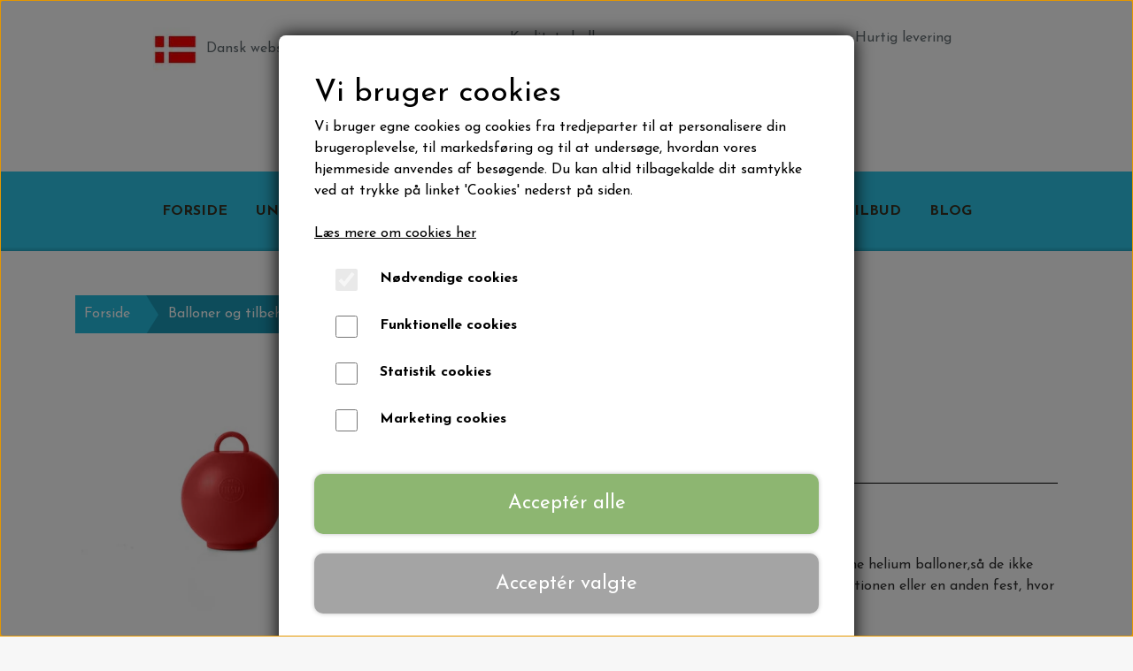

--- FILE ---
content_type: text/html; charset=UTF-8
request_url: https://www.magiogsjov.dk/vare/kettlebell-ballonv%C3%A6gt/R%C3%B8d
body_size: 15302
content:
<!DOCTYPE html>
<html lang="da-DK">
	<head><meta name="google-site-verification" content="e5Gd0BSzj9K62kdkLrw1suyXDdWMl-hc9nJXMbUZl4A" />
<meta name="google-site-verification" content="mohv5AN2lDtsAnAVSYeH_m9Px9HviLJdK2t3MogTtLQ" />
<meta name="google-site-verification" content="StjXCeo6y-47tGjp1gohXgugVGKTb8m9fxfstXVCcho" /><meta name="generator" content="ideal.shop"><meta charset="utf-8">
							<meta name="viewport" content="width=device-width, initial-scale=1">
				<meta property="og:type" content="website">
					<meta property="og:title" content="Kettlebell ballonvægt | Rød | Magi og sjov">
					<meta property="og:image" content="https://cdn-main.ideal.shop/images/by_hash/35c9800957826ceb91e01b768ffc5990c33860ee650d21aed62c4adf691de189/1200-0/lille_ballonvaegt_roed.jpg">
					<meta property="og:url" content="https://www.magiogsjov.dk/vare/kettlebell-ballonvægt/Rød">
					<meta property="og:image:width" content="1200">
					<meta property="og:image:height" content="1200">
				<meta property="og:locale" content="da-DK">
					<link rel="canonical" href="https://www.magiogsjov.dk/vare/kettlebell-ballonvægt/Rød">
						
	<link rel="shortcut icon" type="image/x-icon" href="https://cdn-main.ideal.shop/images/by_hash/60b05cc1cf1413e6c017b412113c396fcbe122fe63467f3778f4973f0dd30cc4/180-180/logo.png">
	<link rel="apple-touch-icon" href="https://cdn-main.ideal.shop/images/by_hash/60b05cc1cf1413e6c017b412113c396fcbe122fe63467f3778f4973f0dd30cc4/180-180/logo.png">
	<link rel="apple-touch-icon" sizes="57x57" href="https://cdn-main.ideal.shop/images/by_hash/60b05cc1cf1413e6c017b412113c396fcbe122fe63467f3778f4973f0dd30cc4/57-57/logo.png">
	<link rel="apple-touch-icon" sizes="60x60" href="https://cdn-main.ideal.shop/images/by_hash/60b05cc1cf1413e6c017b412113c396fcbe122fe63467f3778f4973f0dd30cc4/60-60/logo.png">
	<link rel="apple-touch-icon" sizes="72x72" href="https://cdn-main.ideal.shop/images/by_hash/60b05cc1cf1413e6c017b412113c396fcbe122fe63467f3778f4973f0dd30cc4/72-72/logo.png">
	<link rel="apple-touch-icon" sizes="76x76" href="https://cdn-main.ideal.shop/images/by_hash/60b05cc1cf1413e6c017b412113c396fcbe122fe63467f3778f4973f0dd30cc4/76-76/logo.png">
	<link rel="apple-touch-icon" sizes="114x114" href="https://cdn-main.ideal.shop/images/by_hash/60b05cc1cf1413e6c017b412113c396fcbe122fe63467f3778f4973f0dd30cc4/114-114/logo.png">
	<link rel="apple-touch-icon" sizes="180x180" href="https://cdn-main.ideal.shop/images/by_hash/60b05cc1cf1413e6c017b412113c396fcbe122fe63467f3778f4973f0dd30cc4/180-180/logo.png">
	<link rel="apple-touch-icon" sizes="228x228" href="https://cdn-main.ideal.shop/images/by_hash/60b05cc1cf1413e6c017b412113c396fcbe122fe63467f3778f4973f0dd30cc4/228-228/logo.png">
	
		<title>Kettlebell ballonvægt | Rød | Magi og sjov</title>

				<style>
		@media screen and (min-width: 0px) and (max-width: 575px)
		{
			body.preload *{visibility: hidden; !important}
			body.preload #preload-spinner{display: block !important;}
		}
	
		@media screen and (min-width: 576px) and (max-width: 767px)
		{
			body.preload *{visibility: hidden; !important}
			body.preload #preload-spinner{display: block !important;}
		}
	
		@media screen and (min-width: 768px) and (max-width: 991px)
		{
			body.preload *{visibility: hidden; !important}
			body.preload #preload-spinner{display: block !important;}
		}
	
		@media screen and (min-width: 992px) and (max-width: 1199px)
		{
			body.preload *{visibility: hidden; !important}
			body.preload #preload-spinner{display: block !important;}
		}
	
		@media screen and (min-width: 1200px) and (max-width: 1399px)
		{
			body.preload *{visibility: hidden; !important}
			body.preload #preload-spinner{display: block !important;}
		}
	
		@media screen and (min-width: 1400px)
		{
			body.preload *{visibility: hidden; !important}
			body.preload #preload-spinner{display: block !important;}
		}
	</style>
		
		
		
		
				
		

					<link href="https://fonts.googleapis.com/css2?family=Barlow:ital,wght@0,400;0,700&family=Josefin%20Sans:ital,wght@0,400;0,700&display=swap" rel="stylesheet">
				<script>
	"use strict";
	const SITE_MODE								= 'live';
	const HTTP_RESPONSE_CODE_INITIAL_REQUEST	= 200;
	const DISPLAY_WITH_VAT 						= true;
	const BROWSER_BEST_COMPRESSION_SUPPORTED 	= 'br'; 	const CDN_RESOURCES_MOD_CHECK_HASH 			= 'c939f949c27b99d5'; 	const BASKET_MINIMAL_CHECKOUT 				= true;
	const HOW_TO_WRITE_PRICES 					= {"identifier":"kr.","identifier_position":"after","space_or_nospace":"space","decimals":"show-at-least-2","decimal_separator":",","thousands_separator":"."};
	const CDN_TO_USE_HOSTNAME					= 'cdn-main.ideal.shop';
	const CDN_LARGE_FILES_TO_USE_HOSTNAME		= 'cdn-main.ideal.shop';
	let POPSTATE_LAST_USED 						= performance.now();
	let HISTORY_NAVIGATION_LAST 				= performance.now();
	const MONTHS_TRANSLATED_ARRAY 				= {"1":"Januar","2":"Februar","3":"Marts","4":"April","5":"Maj","6":"Juni","7":"Juli","8":"August","9":"September","10":"Oktober","11":"November","12":"December"};
	let CLIENT_CONNECTION_SPEED = 'slow';
	document.addEventListener('DOMContentLoaded', function(){
		if(performance.now() < 1250)
		{
			CLIENT_CONNECTION_SPEED = 'fast';
		}
	});if(typeof(GLOBAL_DEBUG_JS_USER_SCRIPT_ACTIVE) === "undefined")
	{
		var GLOBAL_DEBUG_JS_USER_SCRIPT_ACTIVE = false;
	}
</script>		<link href="https://cdn-main.ideal.shop/combined/css/by_name/5c74a11cfa19cd074886c038a6b67e7b0123e52bbd257711c6c14fc50174df8a.min.br.css" rel="stylesheet" type="text/css" crossorigin>
<script type="text/javascript" src="https://cdn-main.ideal.shop/combined/js/by_name/222a00561a47c1968c426fa54181a25c4ca71fb11ff26b62315d2aa74d764fb1.min.br.js" crossorigin></script>
				
				
				
				
				
				
				
				
				
				
				
				
				
				
				
				
				
				
				
				
				
				
				
				
				
				
				
				
				
				
				
				
				
				
				
				
				
				
				
				
				
				
				
				
				
				
				
				
				
				
				
				
				
				
				
				
				
				
				
				
				
				
				
				
				
				
				
				
				
				
				
				
				
				
				
				
				
				
				
				
				
				
				
				
				
				
				
				
				
				
				
				
				
				
				
				
				
				
				
				
				
				
				
				
				
				
				
				
				
				
				
				
				
				
				
				
				
				
				
				
				
				
				
				
				
				<script src="https://cdn-main.ideal.shop/public_js/live/debug.min.br.js?m=c939f949c27b99d5" crossorigin></script>
		<link id="custom-css-stylesheet" href="https://cdn-main.ideal.shop/combined/css/live/3127/1cc8621bee405556.min.br.css" rel="stylesheet" crossorigin>
		
<script id="custom-js-script">
	"use strict";
	window.addEventListener('load', function(){
		window._g_item_page_image_hover_zoom_type = 'all';window.chat_support_icon = 'bx:bx-chat';		
	});
</script>

<script type="text/javascript">
	"use strict";
	window.language_for_t = 'da-DK'; // Used for the function _t
	window.ss_build_timestamp = '351'; // Sending build timestamp to JS
	window._g_shop_currency_iso = 'dkk';
	window._g_site_mode = "live";
	window.dataLayer = window.dataLayer || []; // Making sure dataLayer exists
</script>
<div id="fb-root"></div>
      <script>
GLOBAL_DEBUG_JS_USER_SCRIPT_ACTIVE = true;
window.fbAsyncInit = function() {
          FB.init({
            xfbml            : true,
            version          : 'v10.0'
          });
        };

        (function(d, s, id) {
          var js, fjs = d.getElementsByTagName(s)[0];
          if (d.getElementById(id)) return;
          js = d.createElement(s); js.id = id;
          js.src = 'https://connect.facebook.net/da_DK/sdk/xfbml.customerchat.js';
          fjs.parentNode.insertBefore(js, fjs);
        }(document, 'script', 'facebook-jssdk'));
GLOBAL_DEBUG_JS_USER_SCRIPT_ACTIVE = false;</script>

      
      <div class="fb-customerchat" attribution="biz_inbox" page_id="99843006891">
      </div>
<meta name="google-site-verification" content="Ri4Hm8_1kZ35vZeG_3wq26KgEIsJlZCe-9gpuVNJGUM">
		<script type="text/javascript">
			'use strict';
			window.addEventListener('_cookies_statistics_accepted', function(){
				
		dataLayer.push({'cookies_statistics_accepted' : '1'});
	
			});
		</script>
		
		<script type="text/javascript">
			'use strict';
			window.addEventListener('_cookies_marketing_accepted', function(){
				
		dataLayer.push({'cookies_marketing_accepted' : '1'});
	
			});
		</script>
		
		<script type="text/javascript">
			'use strict';
			window.addEventListener('_cookies_statistics_and_marketing_accepted', function(){
				dynamically_inject_code(base64_decode('PHNjcmlwdD4KCQkhZnVuY3Rpb24oZixiLGUsdixuLHQscyl7aWYoZi5mYnEpcmV0dXJuO249Zi5mYnE9ZnVuY3Rpb24oKXtuLmNhbGxNZXRob2Q/[base64]'), 'head');
			});
		</script>
		

				






	<script type="text/javascript">
		"use strict";
		var translated_public_texts_json = {};
	</script>
	
	<script src="/js/lang_public/3127/translate-da-DK.js?t=1600813531" type="text/javascript" data-combine="0"></script>
	
		
		
		
		
		
		
		
		
		
		
		
		
		
		
		

				
		

										
			
			
			
			
			
			
			
			
			

						
			
			
			
			
			
			
			
			

						
			
			
		
										
			
			
			
			

											
			
			
			
			
			
			
			
			
			
			
			

			
					</head>
	<body class="preload" data-top-menu-fixed="fixed-except-on-scroll-down" data-page-type="item" data-page-id="469481" data-breadcrumbs="1">
		
		<div id="preload-spinner" style="display: none; position: absolute; top: 50%; left: 50%; transform: translateY(-50%) translateX(-50%); filter: drop-shadow(0 0 5px #FFFFFF);">
			<svg xmlns="http://www.w3.org/2000/svg" xmlns:xlink="http://www.w3.org/1999/xlink" width="200px" height="200px" viewBox="0 0 100 100" preserveAspectRatio="xMidYMid">
				<path d="M10 50A40 40 0 0 0 90 50A40 42 0 0 1 10 50" fill="#b2b3b6" stroke="none" style="visibility: visible;">
					<animateTransform attributeName="transform" type="rotate" dur="1s" repeatCount="indefinite" keyTimes="0;1" values="0 50 51;360 50 51"></animateTransform>
				</path>
			</svg>
		</div>
	
		
<div id="elements-fixed-to-top">
	<div class="fixed-elements">
				<div id="header_warning_div" style="display: none;"></div>
					<div class="topbar-above"><div class="section-in-main-container module-block"
	data-module-block-id="209132"
	data-module-block-type="header"
	data-module-block-available-sizes=""
	data-module-block-columns=""
	data-module-block-columns-extra-data=""
	 data-lazy-load-elements="1"
	
>
	<div class="container">
					<h1 class="module-block-header module-block-header-text"> </h1>
			</div>
</div><div class="section-in-main-container"
	data-module-block-id="201196"
	data-module-block-type="usp"
	data-module-block-available-sizes=""
	data-module-block-columns=""
	data-module-block-columns-extra-data=""
	data-intersection-callback="module_block_usp_setup"
	 data-lazy-load-elements="1"
	
>
	<div class="module-block usp container">
				<div class="usp-boxes-container" data-elements-per-row="standard" data-icon-position="over">
														<div class="usp-box has-text" data-usp-id="32783">
																		<div class="usp-box-title-and-text-container">
							
															<div class="usp-box-text">
									<p><img data-lazy-load-srcset="https://cdn-main.ideal.shop/images/by_hash/a15975d889815c293495f674a0c56b5278b8ab44a924170d2eaf02e02203027e/50-0/flagga-danmark-1.jpg 1x, https://cdn-main.ideal.shop/images/by_hash/a15975d889815c293495f674a0c56b5278b8ab44a924170d2eaf02e02203027e/100-0/flagga-danmark-1.jpg 2x, https://cdn-main.ideal.shop/images/by_hash/a15975d889815c293495f674a0c56b5278b8ab44a924170d2eaf02e02203027e/150-0/flagga-danmark-1.jpg 3x, https://cdn-main.ideal.shop/images/by_hash/a15975d889815c293495f674a0c56b5278b8ab44a924170d2eaf02e02203027e/200-0/flagga-danmark-1.jpg 4x" data-lazy-load-src="https://cdn-main.ideal.shop/images/by_hash/a15975d889815c293495f674a0c56b5278b8ab44a924170d2eaf02e02203027e/50-50/flagga-danmark-1.jpg" src="[data-uri]" data-id="516315" data-type="shopstart-image" style="width: 100%; height: 100%; max-width: 50px; max-height: 50px;">&nbsp; Dansk webshop<br></p>
								</div>
														</div>
									</div>
															<div class="usp-box has-text" data-usp-id="32784">
																		<div class="usp-box-title-and-text-container">
							
															<div class="usp-box-text">
									<p>Kvalitets balloner</p>
								</div>
														</div>
									</div>
															<div class="usp-box has-text" data-usp-id="32785">
																		<div class="usp-box-title-and-text-container">
							
															<div class="usp-box-text">
									<p>Hurtig levering</p>
								</div>
														</div>
									</div>
									</div>

			</div>
</div><div class="section-in-main-container"
	data-module-block-id="185209"
	data-module-block-type="text"
	data-module-block-available-sizes=""
	data-module-block-columns=""
	data-module-block-columns-extra-data=""
	 data-lazy-load-elements="1"
	data-intersection-callback="text_block_setup"
	
>
	<div
		class="module-block container text-block"
		data-mobile-vertical-position="top"
		data-desktop-horizontal-position="right"
		data-image-border-radius-50-percent="0"
		data-desktop-size="30"
		data-image-text-relation="standard"
		
	>
		<div class="text-block-inner-container">
									<div class="content">
								<div class="text-content"></div>
							</div>

					</div>
	</div>
</div>

</div>
				<header data-overlap-carousel="0">
	<div class="logo-search-basket-outer-container">
		<div class="container logo-search-basket-container">
			<div class="mobile-toggler-container">
														<div class="mobile-menu-toggler">
						<div class="nav-toggle-nice"><span></span><span></span><span></span></div>
						<div class="text">MENU</div>
					</div>
							</div>

			<div class="header-brand has-image header-brand-margin" data-fttc-allow-width-growth="1">
				<a href="/">
											<img
							title="Magi og sjov"
							src="https://cdn-main.ideal.shop/images/by_hash/a2fec8b10b1be5650cd5bb445e7930d345ab1322e3a3b1ba5708ec8af7ae7994/0-80/banner.jpg"
							srcset="https://cdn-main.ideal.shop/images/by_hash/a2fec8b10b1be5650cd5bb445e7930d345ab1322e3a3b1ba5708ec8af7ae7994/0-80/banner.jpg 1x, https://cdn-main.ideal.shop/images/by_hash/a2fec8b10b1be5650cd5bb445e7930d345ab1322e3a3b1ba5708ec8af7ae7994/0-160/banner.jpg 2x, https://cdn-main.ideal.shop/images/by_hash/a2fec8b10b1be5650cd5bb445e7930d345ab1322e3a3b1ba5708ec8af7ae7994/0-240/banner.jpg 3x, https://cdn-main.ideal.shop/images/by_hash/a2fec8b10b1be5650cd5bb445e7930d345ab1322e3a3b1ba5708ec8af7ae7994/0-320/banner.jpg 4x"
							fetchpriority="high"
							alt="Trylleri og balloner"
						>
									</a>
			</div>

			<div class="header-right-side">

								
								
				<div class="frontpage-search-icon-container">
					<span class="iconify search-icon" onclick="content_search_toggle();" data-icon="fa:search"></span>
				</div>

									<div class="basket-icon-outer-container">
						<a href="/basket" class="allow-propagation" aria-label="Gå til kurven">
															<div class="basket-amount"></div>
														<div class="basket-icon-inner-container">
								<span class="iconify basket-icon shopping-basket-icon" data-icon="fa:shopping-basket"></span>
								<div class="basket-badge"></div>
							</div>
						</a>
					</div>
							</div>

			<div id="minimal-checkout-back-button-container">
				<a href="/">Tilbage til webshop</a>
			</div>
		</div>
	</div>

	<div id="top-menu-container">
		<div class="nav-menu-outer container p-0">
			<nav class="nav-menu-desktop center">
				<a
				href="/"
				
				data-roadmap-module="pages"
				data-roadmap-action="page"
				
			>
				Forside
			</a><div class="dropdown-mm">
					<div class="dropdown-mm-btn">Underholdning<div class="dropdown-mm-indicator">
							<i class="iconify-inline" data-icon="fa:caret-down"></i>
						</div>
					</div>
					<div class="dropdown-mm-content">
						<div class="columns">
							<div class="column">
							
									<a
										href="/trylleshow"
										
										data-roadmap-module="pages"
										data-roadmap-action="page"
									>
										Trylleri
									</a>
									<a
										href="/ballonklovn"
										
										data-roadmap-module="pages"
										data-roadmap-action="page"
									>
										Ballonklovn
									</a>
									<a
										href="/sæbebobler"
										
										data-roadmap-module="pages"
										data-roadmap-action="page"
									>
										Sæbebobler
									</a>
						</div>
						</div>
					</div>
				</div><div class="dropdown-mm">
					<div class="dropdown-mm-btn"><a href="/shop-categories">
								<i class="iconify-inline" data-icon="bi:balloon-heart"></i> Webshop
							</a><div class="dropdown-mm-indicator">
							<i class="iconify-inline" data-icon="fa:caret-down"></i>
						</div>
					</div>
					<div class="dropdown-mm-content">
						<div class="columns">
												<div class="column">
				<div class="header has-link">
					<a
						href="/kategori/send-en-ballon"
						data-roadmap-module="items"
						data-roadmap-action="category"
					>
						Send en ballon
					</a>
				</div>
				<div class="shop-sub-categories">
											<a
					href="/kategori/fødselsdag"
					data-roadmap-module="items"
					data-roadmap-action="category"
				>
					Fødselsdags balloner
				</a>
									<a
					href="/kategori/balloner-med-navn"
					data-roadmap-module="items"
					data-roadmap-action="category"
				>
					Balloner med navn
				</a>
									<a
					href="/kategori/særlige-hilsner"
					data-roadmap-module="items"
					data-roadmap-action="category"
				>
					Øvrige hilsner
				</a>
									<a
					href="/kategori/børn"
					data-roadmap-module="items"
					data-roadmap-action="category"
				>
					Balloner til børn
				</a>
									<a
					href="/kategori/baby-og-barnedåb"
					data-roadmap-module="items"
					data-roadmap-action="category"
				>
					Babyshower og barnedåbs balloner
				</a>
									<a
					href="/kategori/bryllup"
					data-roadmap-module="items"
					data-roadmap-action="category"
				>
					Bryllups balloner
				</a>
									<a
					href="/kategori/send-ballonbuket"
					data-roadmap-module="items"
					data-roadmap-action="category"
				>
					Send ballonbuket
				</a>
									<a
					href="/kategori/send-ballon-tal-med-helium"
					data-roadmap-module="items"
					data-roadmap-action="category"
				>
					Send ballon tal med helium
				</a>
									<a
					href="/kategori/figurformede-balloner"
					data-roadmap-module="items"
					data-roadmap-action="category"
				>
					Figurformede balloner
				</a>
									<a
					href="/kategori/dyre-balloner"
					data-roadmap-module="items"
					data-roadmap-action="category"
				>
					Dyre balloner
				</a>
									<a
					href="/kategori/student"
					data-roadmap-module="items"
					data-roadmap-action="category"
				>
					Studenter balloner
				</a>
									<a
					href="/kategori/valentine"
					data-roadmap-module="items"
					data-roadmap-action="category"
				>
					Valentines balloner
				</a>
									<a
					href="/kategori/morsdag"
					data-roadmap-module="items"
					data-roadmap-action="category"
				>
					Mors dags balloner
				</a>
									<a
					href="/kategori/farsdag"
					data-roadmap-module="items"
					data-roadmap-action="category"
				>
					Fars dags balloner
				</a>
									<a
					href="/kategori/bubble-balloner"
					data-roadmap-module="items"
					data-roadmap-action="category"
				>
					Bubble balloner
				</a>
									<a
					href="/kategori/folieballoner"
					data-roadmap-module="items"
					data-roadmap-action="category"
				>
					Folieballoner
				</a>
									<a
					href="/kategori/jul"
					data-roadmap-module="items"
					data-roadmap-action="category"
				>
					Balloner til forskellige højtider
				</a>
									<a
					href="/kategori/gaver"
					data-roadmap-module="items"
					data-roadmap-action="category"
				>
					En gave til din ballonhilsen
				</a>
			
				</div>
			</div>					<div class="column">
				<div class="header has-link">
					<a
						href="/kategori/balloner"
						data-roadmap-module="items"
						data-roadmap-action="category"
					>
						Balloner og tilbehør
					</a>
				</div>
				<div class="shop-sub-categories">
											<a
					href="/kategori/tilbehør-til-balloner"
					data-roadmap-module="items"
					data-roadmap-action="category"
				>
					Helium og andet tilbehør
				</a>
									<a
					href="/kategori/latex-balloner"
					data-roadmap-module="items"
					data-roadmap-action="category"
				>
					Runde latex balloner
				</a>
									<a
					href="/kategori/små-folieballoner"
					data-roadmap-module="items"
					data-roadmap-action="category"
				>
					Folieballoner
				</a>
									<a
					href="/kategori/store-folieballoner"
					data-roadmap-module="items"
					data-roadmap-action="category"
				>
					Store folieballoner
				</a>
									<a
					href="/kategori/orbz-balloner"
					data-roadmap-module="items"
					data-roadmap-action="category"
				>
					Runde Orbz balloner
				</a>
									<a
					href="/kategori/bubble-balloner-flat"
					data-roadmap-module="items"
					data-roadmap-action="category"
				>
					Bubble balloner
				</a>
									<a
					href="/kategori/ballon-tekster"
					data-roadmap-module="items"
					data-roadmap-action="category"
				>
					Ballon tekster og tal
				</a>
									<a
					href="/kategori/diy-ballonpynt"
					data-roadmap-module="items"
					data-roadmap-action="category"
				>
					DIY Ballonpynt
				</a>
									<a
					href="/kategori/halloween"
					data-roadmap-module="items"
					data-roadmap-action="category"
				>
					Halloween balloner
				</a>
									<a
					href="/kategori/fødselsdags-balloner"
					data-roadmap-module="items"
					data-roadmap-action="category"
				>
					Fødselsdags balloner
				</a>
			
				</div>
			</div>													<div class="column">
					<div class="header has-link">
						<a
							href="/kategori/balloner-med-personlig-tekst"
							data-roadmap-module="items"
							data-roadmap-action="category"
						>
							Balloner med navn
						</a>
					</div>
				</div>
																<div class="column">
					<div class="header has-link">
						<a
							href="/kategori/udstyr-til-sæbebobler"
							data-roadmap-module="items"
							data-roadmap-action="category"
						>
							Udstyr til sæbebobler
						</a>
					</div>
				</div>
								<div class="column">
				<div class="header has-link">
					<a
						href="/kategori/begivenheder"
						data-roadmap-module="items"
						data-roadmap-action="category"
					>
						Begivenheder
					</a>
				</div>
				<div class="shop-sub-categories">
											<a
					href="/kategori/konfirmation"
					data-roadmap-module="items"
					data-roadmap-action="category"
				>
					Balloner til Konfirmation
				</a>
									<a
					href="/da/kategori/bryllup"
					data-roadmap-module="items"
					data-roadmap-action="category"
				>
					Balloner til Bryllup
				</a>
									<a
					href="/kategori/babyshower/-barnedåb"
					data-roadmap-module="items"
					data-roadmap-action="category"
				>
					Balloner til Babyshower
				</a>
									<a
					href="/da/kategori/student"
					data-roadmap-module="items"
					data-roadmap-action="category"
				>
					Balloner til Studenterfest
				</a>
									<a
					href="/kategori/børnefødselsdag"
					data-roadmap-module="items"
					data-roadmap-action="category"
				>
					Balloner til Børnefødselsdag
				</a>
									<a
					href="/kategori/barnedåb"
					data-roadmap-module="items"
					data-roadmap-action="category"
				>
					Balloner til Barnedåb
				</a>
									<a
					href="/kategori/nytår"
					data-roadmap-module="items"
					data-roadmap-action="category"
				>
					Nytårs balloner
				</a>
									<a
					href="/kategori/valentines-day"
					data-roadmap-module="items"
					data-roadmap-action="category"
				>
					Balloner til Valentines day
				</a>
			
				</div>
			</div>					<div class="column">
				<div class="header has-link">
					<a
						href="/kategori/andet-til-festen"
						data-roadmap-module="items"
						data-roadmap-action="category"
					>
						Andet festpynt
					</a>
				</div>
				<div class="shop-sub-categories">
											<a
					href="/kategori/bordpynt-i-træ"
					data-roadmap-module="items"
					data-roadmap-action="category"
				>
					Bordpynt i træ
				</a>
									<a
					href="/kategori/vimpler"
					data-roadmap-module="items"
					data-roadmap-action="category"
				>
					Vimpler
				</a>
									<a
					href="/kategori/glimmer-forhæng"
					data-roadmap-module="items"
					data-roadmap-action="category"
				>
					Glimmer forhæng
				</a>
									<a
					href="/kategori/servietter"
					data-roadmap-module="items"
					data-roadmap-action="category"
				>
					Servietter
				</a>
									<a
					href="/kategori/paptallerkner"
					data-roadmap-module="items"
					data-roadmap-action="category"
				>
					Paptallerkner
				</a>
									<a
					href="/kategori/krus"
					data-roadmap-module="items"
					data-roadmap-action="category"
				>
					Krus
				</a>
									<a
					href="/kategori/halloweenpynt"
					data-roadmap-module="items"
					data-roadmap-action="category"
				>
					Halloween pynt
				</a>
									<a
					href="/kategori/babyshower"
					data-roadmap-module="items"
					data-roadmap-action="category"
				>
					Babyshower/dåb
				</a>
									<a
					href="/kategori/fodbold"
					data-roadmap-module="items"
					data-roadmap-action="category"
				>
					Fodboldfest
				</a>
									<a
					href="/kategori/nytårs-fest"
					data-roadmap-module="items"
					data-roadmap-action="category"
				>
					Nytårs fest
				</a>
									<a
					href="/kategori/konfetti"
					data-roadmap-module="items"
					data-roadmap-action="category"
				>
					Konfetti
				</a>
									<a
					href="/kategori/ballonpynt-studenter-fest"
					data-roadmap-module="items"
					data-roadmap-action="category"
				>
					Ballonpynt studenter fest
				</a>
			
				</div>
			</div>													<div class="column">
					<div class="header has-link">
						<a
							href="/kategori/ballonbuketter"
							data-roadmap-module="items"
							data-roadmap-action="category"
						>
							Ballonbuketter
						</a>
					</div>
				</div>
																<div class="column">
					<div class="header has-link">
						<a
							href="/kategori/ballondekorationer"
							data-roadmap-module="items"
							data-roadmap-action="category"
						>
							Ballondekorationer
						</a>
					</div>
				</div>
			
						</div>
					</div>
				</div><a
				href="/kontakt"
				
				data-roadmap-module="pages"
				data-roadmap-action="page"
				
			>
				Booking
			</a><div class="dropdown-mm">
					<div class="dropdown-mm-btn"><a
								href="/ballondekoration"
								
								data-roadmap-module="pages"
								data-roadmap-action="page"
							>
								Ballondekoration
							</a><div class="dropdown-mm-indicator">
							<i class="iconify-inline" data-icon="fa:caret-down"></i>
						</div>
					</div>
					<div class="dropdown-mm-content">
						<div class="columns">
							<div class="column">
							
									<a
										href="/ballon-buer"
										
										data-roadmap-module="pages"
										data-roadmap-action="page"
									>
										Ballon buer og søjler
									</a>
									<a
										href="/pynt-til-bordet"
										
										data-roadmap-module="pages"
										data-roadmap-action="page"
									>
										Pynt til bordet
									</a>
									<a
										href="/andre-ballondekorationer"
										
										data-roadmap-module="pages"
										data-roadmap-action="page"
									>
										Andre dekorationer
									</a>
						</div>
						</div>
					</div>
				</div><a
				href="/black-friday"
				
				data-roadmap-module="pages"
				data-roadmap-action="page"
				
			>
				Tilbud
			</a><a
				href="/inspiration"
				
				data-roadmap-module="pages"
				data-roadmap-action="page"
				
			>
				Blog
			</a>			</nav>
		</div>
		<div class="container p-0 nav-menu-mobile-outer-container">
			<nav class="nav-menu-mobile">
				<div class="nav-menu-mobile-inner-container">
					<div class="ss-nav-item">
						<div class="ss-nav-actions ss-level-0">
							<a
								href="/"
								
								data-roadmap-module="pages"
								data-roadmap-action="page"
								
							>
								Forside
							</a>
						</div>
					</div><div class="ss-nav-item">
							<div class="ss-nav-actions ss-dropdown-toggle ss-level-0">
															<a href="#">Underholdning</a>
																						<div class="ss-dropdown-indicator">
									<i class="ss-dropdown-indicator-icon iconify" data-icon="fa:chevron-down"></i>
								</div>
														</div>

							<div class="ss-dropdown-menu-outer">
													<div class="ss-dropdown-item ss-level-1">
						<a
							href="/trylleshow"
							
							data-roadmap-module="pages"
							data-roadmap-action="page"
						>
							Trylleri
						</a>
					</div>					<div class="ss-dropdown-item ss-level-1">
						<a
							href="/ballonklovn"
							
							data-roadmap-module="pages"
							data-roadmap-action="page"
						>
							Ballonklovn
						</a>
					</div>					<div class="ss-dropdown-item ss-level-1">
						<a
							href="/sæbebobler"
							
							data-roadmap-module="pages"
							data-roadmap-action="page"
						>
							Sæbebobler
						</a>
					</div>
							</div>
						</div><div class="ss-nav-item">
							<div class="ss-nav-actions ss-dropdown-toggle ss-level-0">
								<a href="/shop-categories"><i class="iconify-inline" data-icon="bi:balloon-heart"></i> Webshop</a>
								<div class="ss-dropdown-indicator">
									<i class="ss-dropdown-indicator-icon iconify" data-icon="fa:chevron-down"></i>
								</div>
							</div>
							<div class="ss-dropdown-menu-outer">
											<div class="ss-dropdown-item ss-dropdown-toggle ss-level-1">
				<a
					href="/kategori/send-en-ballon"
					data-roadmap-module="items"
					data-roadmap-action="category"
				>
					Send en ballon
				</a>
				<div class="ss-dropdown-indicator">
					<i class="ss-dropdown-indicator-icon iconify" data-icon="fa:chevron-down"></i>
				</div>
			</div>
			<div class="ss-dropdown-menu">
							<div class="ss-dropdown-item ss-level-2">
				<a
					href="/kategori/fødselsdag"
					data-roadmap-module="items"
					data-roadmap-action="category"
				>
					Fødselsdags balloner
				</a>
			</div>			<div class="ss-dropdown-item ss-level-2">
				<a
					href="/kategori/balloner-med-navn"
					data-roadmap-module="items"
					data-roadmap-action="category"
				>
					Balloner med navn
				</a>
			</div>			<div class="ss-dropdown-item ss-level-2">
				<a
					href="/kategori/særlige-hilsner"
					data-roadmap-module="items"
					data-roadmap-action="category"
				>
					Øvrige hilsner
				</a>
			</div>			<div class="ss-dropdown-item ss-level-2">
				<a
					href="/kategori/børn"
					data-roadmap-module="items"
					data-roadmap-action="category"
				>
					Balloner til børn
				</a>
			</div>			<div class="ss-dropdown-item ss-level-2">
				<a
					href="/kategori/baby-og-barnedåb"
					data-roadmap-module="items"
					data-roadmap-action="category"
				>
					Babyshower og barnedåbs balloner
				</a>
			</div>			<div class="ss-dropdown-item ss-level-2">
				<a
					href="/kategori/bryllup"
					data-roadmap-module="items"
					data-roadmap-action="category"
				>
					Bryllups balloner
				</a>
			</div>			<div class="ss-dropdown-item ss-level-2">
				<a
					href="/kategori/send-ballonbuket"
					data-roadmap-module="items"
					data-roadmap-action="category"
				>
					Send ballonbuket
				</a>
			</div>			<div class="ss-dropdown-item ss-level-2">
				<a
					href="/kategori/send-ballon-tal-med-helium"
					data-roadmap-module="items"
					data-roadmap-action="category"
				>
					Send ballon tal med helium
				</a>
			</div>			<div class="ss-dropdown-item ss-level-2">
				<a
					href="/kategori/figurformede-balloner"
					data-roadmap-module="items"
					data-roadmap-action="category"
				>
					Figurformede balloner
				</a>
			</div>			<div class="ss-dropdown-item ss-level-2">
				<a
					href="/kategori/dyre-balloner"
					data-roadmap-module="items"
					data-roadmap-action="category"
				>
					Dyre balloner
				</a>
			</div>			<div class="ss-dropdown-item ss-level-2">
				<a
					href="/kategori/student"
					data-roadmap-module="items"
					data-roadmap-action="category"
				>
					Studenter balloner
				</a>
			</div>			<div class="ss-dropdown-item ss-level-2">
				<a
					href="/kategori/valentine"
					data-roadmap-module="items"
					data-roadmap-action="category"
				>
					Valentines balloner
				</a>
			</div>			<div class="ss-dropdown-item ss-level-2">
				<a
					href="/kategori/morsdag"
					data-roadmap-module="items"
					data-roadmap-action="category"
				>
					Mors dags balloner
				</a>
			</div>			<div class="ss-dropdown-item ss-level-2">
				<a
					href="/kategori/farsdag"
					data-roadmap-module="items"
					data-roadmap-action="category"
				>
					Fars dags balloner
				</a>
			</div>			<div class="ss-dropdown-item ss-level-2">
				<a
					href="/kategori/bubble-balloner"
					data-roadmap-module="items"
					data-roadmap-action="category"
				>
					Bubble balloner
				</a>
			</div>			<div class="ss-dropdown-item ss-level-2">
				<a
					href="/kategori/folieballoner"
					data-roadmap-module="items"
					data-roadmap-action="category"
				>
					Folieballoner
				</a>
			</div>			<div class="ss-dropdown-item ss-level-2">
				<a
					href="/kategori/jul"
					data-roadmap-module="items"
					data-roadmap-action="category"
				>
					Balloner til forskellige højtider
				</a>
			</div>			<div class="ss-dropdown-item ss-level-2">
				<a
					href="/kategori/gaver"
					data-roadmap-module="items"
					data-roadmap-action="category"
				>
					En gave til din ballonhilsen
				</a>
			</div>
			</div>			<div class="ss-dropdown-item ss-dropdown-toggle ss-level-1">
				<a
					href="/kategori/balloner"
					data-roadmap-module="items"
					data-roadmap-action="category"
				>
					Balloner og tilbehør
				</a>
				<div class="ss-dropdown-indicator">
					<i class="ss-dropdown-indicator-icon iconify" data-icon="fa:chevron-down"></i>
				</div>
			</div>
			<div class="ss-dropdown-menu">
							<div class="ss-dropdown-item ss-dropdown-toggle ss-level-2">
				<a
					href="/kategori/tilbehør-til-balloner"
					data-roadmap-module="items"
					data-roadmap-action="category"
				>
					Helium og andet tilbehør
				</a>
				<div class="ss-dropdown-indicator">
					<i class="ss-dropdown-indicator-icon iconify" data-icon="fa:chevron-down"></i>
				</div>
			</div>
			<div class="ss-dropdown-menu">
							<div class="ss-dropdown-item ss-level-3">
				<a
					href="/kategori/helium"
					data-roadmap-module="items"
					data-roadmap-action="category"
				>
					Helium og hi-float til balloner
				</a>
			</div>			<div class="ss-dropdown-item ss-level-3">
				<a
					href="/kategori/ballonvægte"
					data-roadmap-module="items"
					data-roadmap-action="category"
				>
					Ballonvægte
				</a>
			</div>			<div class="ss-dropdown-item ss-level-3">
				<a
					href="/kategori/ballon-pumper"
					data-roadmap-module="items"
					data-roadmap-action="category"
				>
					Ballon pumper
				</a>
			</div>			<div class="ss-dropdown-item ss-level-3">
				<a
					href="/da/kategori/tilbehør-til-balloner"
					data-roadmap-module="items"
					data-roadmap-action="category"
				>
					Tilbehør til balloner
				</a>
			</div>
			</div>			<div class="ss-dropdown-item ss-dropdown-toggle ss-level-2">
				<a
					href="/kategori/latex-balloner"
					data-roadmap-module="items"
					data-roadmap-action="category"
				>
					Runde latex balloner
				</a>
				<div class="ss-dropdown-indicator">
					<i class="ss-dropdown-indicator-icon iconify" data-icon="fa:chevron-down"></i>
				</div>
			</div>
			<div class="ss-dropdown-menu">
							<div class="ss-dropdown-item ss-level-3">
				<a
					href="/kategori/bland-selv-balloner"
					data-roadmap-module="items"
					data-roadmap-action="category"
				>
					Bland selv balloner
				</a>
			</div>
			</div>			<div class="ss-dropdown-item ss-level-2">
				<a
					href="/kategori/små-folieballoner"
					data-roadmap-module="items"
					data-roadmap-action="category"
				>
					Folieballoner
				</a>
			</div>			<div class="ss-dropdown-item ss-level-2">
				<a
					href="/kategori/store-folieballoner"
					data-roadmap-module="items"
					data-roadmap-action="category"
				>
					Store folieballoner
				</a>
			</div>			<div class="ss-dropdown-item ss-level-2">
				<a
					href="/kategori/orbz-balloner"
					data-roadmap-module="items"
					data-roadmap-action="category"
				>
					Runde Orbz balloner
				</a>
			</div>			<div class="ss-dropdown-item ss-level-2">
				<a
					href="/kategori/bubble-balloner-flat"
					data-roadmap-module="items"
					data-roadmap-action="category"
				>
					Bubble balloner
				</a>
			</div>			<div class="ss-dropdown-item ss-level-2">
				<a
					href="/kategori/ballon-tekster"
					data-roadmap-module="items"
					data-roadmap-action="category"
				>
					Ballon tekster og tal
				</a>
			</div>			<div class="ss-dropdown-item ss-dropdown-toggle ss-level-2">
				<a
					href="/kategori/diy-ballonpynt"
					data-roadmap-module="items"
					data-roadmap-action="category"
				>
					DIY Ballonpynt
				</a>
				<div class="ss-dropdown-indicator">
					<i class="ss-dropdown-indicator-icon iconify" data-icon="fa:chevron-down"></i>
				</div>
			</div>
			<div class="ss-dropdown-menu">
							<div class="ss-dropdown-item ss-level-3">
				<a
					href="/kategori/gør-det-selv-ballonbue"
					data-roadmap-module="items"
					data-roadmap-action="category"
				>
					Gør det selv ballonbue
				</a>
			</div>			<div class="ss-dropdown-item ss-level-3">
				<a
					href="/kategori/ballon-stativer"
					data-roadmap-module="items"
					data-roadmap-action="category"
				>
					Ballon stativer
				</a>
			</div>			<div class="ss-dropdown-item ss-level-3">
				<a
					href="/kategori/ophængning-af-balloner"
					data-roadmap-module="items"
					data-roadmap-action="category"
				>
					Ophængning af balloner
				</a>
			</div>
			</div>			<div class="ss-dropdown-item ss-level-2">
				<a
					href="/kategori/halloween"
					data-roadmap-module="items"
					data-roadmap-action="category"
				>
					Halloween balloner
				</a>
			</div>			<div class="ss-dropdown-item ss-level-2">
				<a
					href="/kategori/fødselsdags-balloner"
					data-roadmap-module="items"
					data-roadmap-action="category"
				>
					Fødselsdags balloner
				</a>
			</div>
			</div>			<div class="ss-dropdown-item ss-level-1">
				<a
					href="/kategori/balloner-med-personlig-tekst"
					data-roadmap-module="items"
					data-roadmap-action="category"
				>
					Balloner med navn
				</a>
			</div>			<div class="ss-dropdown-item ss-level-1">
				<a
					href="/kategori/udstyr-til-sæbebobler"
					data-roadmap-module="items"
					data-roadmap-action="category"
				>
					Udstyr til sæbebobler
				</a>
			</div>			<div class="ss-dropdown-item ss-dropdown-toggle ss-level-1">
				<a
					href="/kategori/begivenheder"
					data-roadmap-module="items"
					data-roadmap-action="category"
				>
					Begivenheder
				</a>
				<div class="ss-dropdown-indicator">
					<i class="ss-dropdown-indicator-icon iconify" data-icon="fa:chevron-down"></i>
				</div>
			</div>
			<div class="ss-dropdown-menu">
							<div class="ss-dropdown-item ss-level-2">
				<a
					href="/kategori/konfirmation"
					data-roadmap-module="items"
					data-roadmap-action="category"
				>
					Balloner til Konfirmation
				</a>
			</div>			<div class="ss-dropdown-item ss-level-2">
				<a
					href="/da/kategori/bryllup"
					data-roadmap-module="items"
					data-roadmap-action="category"
				>
					Balloner til Bryllup
				</a>
			</div>			<div class="ss-dropdown-item ss-level-2">
				<a
					href="/kategori/babyshower/-barnedåb"
					data-roadmap-module="items"
					data-roadmap-action="category"
				>
					Balloner til Babyshower
				</a>
			</div>			<div class="ss-dropdown-item ss-level-2">
				<a
					href="/da/kategori/student"
					data-roadmap-module="items"
					data-roadmap-action="category"
				>
					Balloner til Studenterfest
				</a>
			</div>			<div class="ss-dropdown-item ss-level-2">
				<a
					href="/kategori/børnefødselsdag"
					data-roadmap-module="items"
					data-roadmap-action="category"
				>
					Balloner til Børnefødselsdag
				</a>
			</div>			<div class="ss-dropdown-item ss-level-2">
				<a
					href="/kategori/barnedåb"
					data-roadmap-module="items"
					data-roadmap-action="category"
				>
					Balloner til Barnedåb
				</a>
			</div>			<div class="ss-dropdown-item ss-level-2">
				<a
					href="/kategori/nytår"
					data-roadmap-module="items"
					data-roadmap-action="category"
				>
					Nytårs balloner
				</a>
			</div>			<div class="ss-dropdown-item ss-level-2">
				<a
					href="/kategori/valentines-day"
					data-roadmap-module="items"
					data-roadmap-action="category"
				>
					Balloner til Valentines day
				</a>
			</div>
			</div>			<div class="ss-dropdown-item ss-dropdown-toggle ss-level-1">
				<a
					href="/kategori/andet-til-festen"
					data-roadmap-module="items"
					data-roadmap-action="category"
				>
					Andet festpynt
				</a>
				<div class="ss-dropdown-indicator">
					<i class="ss-dropdown-indicator-icon iconify" data-icon="fa:chevron-down"></i>
				</div>
			</div>
			<div class="ss-dropdown-menu">
							<div class="ss-dropdown-item ss-level-2">
				<a
					href="/kategori/bordpynt-i-træ"
					data-roadmap-module="items"
					data-roadmap-action="category"
				>
					Bordpynt i træ
				</a>
			</div>			<div class="ss-dropdown-item ss-level-2">
				<a
					href="/kategori/vimpler"
					data-roadmap-module="items"
					data-roadmap-action="category"
				>
					Vimpler
				</a>
			</div>			<div class="ss-dropdown-item ss-level-2">
				<a
					href="/kategori/glimmer-forhæng"
					data-roadmap-module="items"
					data-roadmap-action="category"
				>
					Glimmer forhæng
				</a>
			</div>			<div class="ss-dropdown-item ss-level-2">
				<a
					href="/kategori/servietter"
					data-roadmap-module="items"
					data-roadmap-action="category"
				>
					Servietter
				</a>
			</div>			<div class="ss-dropdown-item ss-level-2">
				<a
					href="/kategori/paptallerkner"
					data-roadmap-module="items"
					data-roadmap-action="category"
				>
					Paptallerkner
				</a>
			</div>			<div class="ss-dropdown-item ss-level-2">
				<a
					href="/kategori/krus"
					data-roadmap-module="items"
					data-roadmap-action="category"
				>
					Krus
				</a>
			</div>			<div class="ss-dropdown-item ss-level-2">
				<a
					href="/kategori/halloweenpynt"
					data-roadmap-module="items"
					data-roadmap-action="category"
				>
					Halloween pynt
				</a>
			</div>			<div class="ss-dropdown-item ss-level-2">
				<a
					href="/kategori/babyshower"
					data-roadmap-module="items"
					data-roadmap-action="category"
				>
					Babyshower/dåb
				</a>
			</div>			<div class="ss-dropdown-item ss-level-2">
				<a
					href="/kategori/fodbold"
					data-roadmap-module="items"
					data-roadmap-action="category"
				>
					Fodboldfest
				</a>
			</div>			<div class="ss-dropdown-item ss-level-2">
				<a
					href="/kategori/nytårs-fest"
					data-roadmap-module="items"
					data-roadmap-action="category"
				>
					Nytårs fest
				</a>
			</div>			<div class="ss-dropdown-item ss-level-2">
				<a
					href="/kategori/konfetti"
					data-roadmap-module="items"
					data-roadmap-action="category"
				>
					Konfetti
				</a>
			</div>			<div class="ss-dropdown-item ss-level-2">
				<a
					href="/kategori/ballonpynt-studenter-fest"
					data-roadmap-module="items"
					data-roadmap-action="category"
				>
					Ballonpynt studenter fest
				</a>
			</div>
			</div>			<div class="ss-dropdown-item ss-level-1">
				<a
					href="/kategori/ballonbuketter"
					data-roadmap-module="items"
					data-roadmap-action="category"
				>
					Ballonbuketter
				</a>
			</div>			<div class="ss-dropdown-item ss-level-1">
				<a
					href="/kategori/ballondekorationer"
					data-roadmap-module="items"
					data-roadmap-action="category"
				>
					Ballondekorationer
				</a>
			</div>
							</div>
						</div><div class="ss-nav-item">
						<div class="ss-nav-actions ss-level-0">
							<a
								href="/kontakt"
								
								data-roadmap-module="pages"
								data-roadmap-action="page"
								
							>
								Booking
							</a>
						</div>
					</div><div class="ss-nav-item">
							<div class="ss-nav-actions ss-dropdown-toggle ss-level-0">
															<a
									href="/ballondekoration"
									
									data-roadmap-module="pages"
									data-roadmap-action="page"
								>
									Ballondekoration
								</a>
																						<div class="ss-dropdown-indicator">
									<i class="ss-dropdown-indicator-icon iconify" data-icon="fa:chevron-down"></i>
								</div>
														</div>

							<div class="ss-dropdown-menu-outer">
													<div class="ss-dropdown-item ss-level-1">
						<a
							href="/ballon-buer"
							
							data-roadmap-module="pages"
							data-roadmap-action="page"
						>
							Ballon buer og søjler
						</a>
					</div>					<div class="ss-dropdown-item ss-level-1">
						<a
							href="/pynt-til-bordet"
							
							data-roadmap-module="pages"
							data-roadmap-action="page"
						>
							Pynt til bordet
						</a>
					</div>					<div class="ss-dropdown-item ss-level-1">
						<a
							href="/andre-ballondekorationer"
							
							data-roadmap-module="pages"
							data-roadmap-action="page"
						>
							Andre dekorationer
						</a>
					</div>
							</div>
						</div><div class="ss-nav-item">
						<div class="ss-nav-actions ss-level-0">
							<a
								href="/black-friday"
								
								data-roadmap-module="pages"
								data-roadmap-action="page"
								
							>
								Tilbud
							</a>
						</div>
					</div><div class="ss-nav-item">
						<div class="ss-nav-actions ss-level-0">
							<a
								href="/inspiration"
								
								data-roadmap-module="pages"
								data-roadmap-action="page"
								
							>
								Blog
							</a>
						</div>
					</div>				</div>
			</nav>
		</div>
	</div>
	<div id="header-box-shadow"></div>
</header>

			</div>
	<div class="space-for-the-fixed-elements"></div>
</div>

		<div id="container-main-content" role="main">
			
			<div class="section-in-main-container breadcrumbs-outer-container">
				<div class="container">
		<div class="col-12 breadcrumbs triangle">
			<ul><li><a href="/">Forside</a></li><li><a href="/kategori/balloner">Balloner og tilbeh&oslash;r</a></li><li><a href="/kategori/tilbehør-til-balloner">Helium og andet tilbeh&oslash;r</a></li><li><a href="/kategori/ballonvægte">Ballonv&aelig;gte</a></li><li><span>Kettlebell ballonv&aelig;gt</span></li>
			</ul>
		</div><script type="application/ld+json">{"@context":"https:\/\/schema.org","@type":"BreadcrumbList","itemListElement":[{"@type":"ListItem","position":1,"name":"Forside","item":"https:\/\/www.magiogsjov.dk\/"},{"@type":"ListItem","position":2,"name":"Balloner og tilbeh&oslash;r","item":"https:\/\/www.magiogsjov.dk\/kategori\/balloner"},{"@type":"ListItem","position":3,"name":"Helium og andet tilbeh&oslash;r","item":"https:\/\/www.magiogsjov.dk\/kategori\/tilbeh\u00f8r-til-balloner"},{"@type":"ListItem","position":4,"name":"Ballonv&aelig;gte","item":"https:\/\/www.magiogsjov.dk\/kategori\/ballonv\u00e6gte"},{"@type":"ListItem","position":5,"name":"Kettlebell ballonv&aelig;gt"}]}</script></div>
			</div>
		
	<div class="section-in-main-container item-page-outer-container">
		<div class="container">	<div itemtype="http://schema.org/Product" itemscope>
		<meta itemprop="name" content="Kettlebell ballonvægt" />
		<meta itemprop="description" content="&lt;p&gt;&lt;/p&gt;&lt;h2&gt;&lt;span style=&quot;font-size: 16px;&quot;&gt;&lt;b&gt;Små ballonvægte til helium balloner&lt;/b&gt;&lt;/span&gt;&lt;p&gt;&lt;/p&gt;&lt;/h2&gt;&lt;p&gt;Pynt op med små og enkle ballonvægte, der er nemme at binde på dine helium balloner,så de ikke flyver væk, men kan stå på bordet og pynte til fødselsdagen, konfirmationen eller en anden fest, hvor der skal pyntes festligt op med balloner.&lt;/p&gt;&lt;p&gt;Kugle ballonvægte formet som små kettlebells&lt;/p&gt;&lt;p&gt;75 gram&lt;/p&gt;&lt;p&gt;&lt;span style=&quot;font-family: &amp;quot;Josefin Sans&amp;quot;, Barlow, &amp;quot;Helvetica Neue&amp;quot;, Helvetica, Arial, sans-serif;&quot;&gt;Mangler du hjælp til hvor stor en ballonvægt du skal bruge, så tjek vores&amp;nbsp;&lt;/span&gt;&lt;a href=&quot;https://magiogsjov.shopstart.dk/kategori/ballonv%C3%A6gte&quot; style=&quot;background-color: rgb(255, 255, 255); font-family: &amp;quot;Josefin Sans&amp;quot;, Barlow, &amp;quot;Helvetica Neue&amp;quot;, Helvetica, Arial, sans-serif; font-weight: 400;&quot;&gt;ballonvægts guide her&lt;/a&gt;&lt;br&gt;&lt;/p&gt;" />
		<meta itemprop="sku" content="" />
		<meta itemprop="gtin" content="" />
		<meta itemprop="mpn" content="" />
		<div itemprop="brand" itemtype="http://schema.org/Brand" itemscope>
			<meta itemprop="name" content="" />
		</div>
					<meta itemprop="color" content="Rød" />
		<meta itemprop="image" content="https://cdn-main.ideal.shop/images/by_hash/35c9800957826ceb91e01b768ffc5990c33860ee650d21aed62c4adf691de189/432-0/lille_ballonvaegt_roed.jpg" />				
					<div itemprop="offers" itemtype="http://schema.org/Offer" itemscope>
				<meta itemprop="priceCurrency" content="DKK" />
				<meta itemprop="price" content="9" />
				<meta itemprop="priceValidUntil" content="2027-01-23" />				<meta itemprop="url" content="https://www.magiogsjov.dk/vare/kettlebell-ballonvægt/Rød" />
				<meta itemprop="availability" content="https://schema.org/InStock" />
			</div>
					</div>



<div class="item-page"
	data-item-id="469481"
	data-variant-id="355250"
	data-has-variants="1"
	data-has-images="1"
	data-price-for-one-with-vat="9"
	data-price-for-one-without-vat="7.20"
	
>

	<div class="row item-main-data">
		<div class="item-images-outer-container col-12 col-sm-4 pe-sm-3">
											<div id="item-lightgallery-container">
										<div id="items-main-image-container" class="col-12" data-large-image-max-height="400">
						<img
							src="https://cdn-main.ideal.shop/images/by_hash/35c9800957826ceb91e01b768ffc5990c33860ee650d21aed62c4adf691de189/432-0/lille_ballonvaegt_roed.jpg"
							id="items-main-image" alt="Ballonvægt rød">
					</div>
									</div>
					</div>

		<div class="item-main-info-container col-12 col-sm-8">
			<h1 class="item-title">Kettlebell ballonvægt</h1>	<h2 class="item-variant-title">Rød</h2>
								<div class="item-price">
				9,00 kr.
							</div>					<div class="delivery-price-at-item-price">
			<span data-type="modal" data-modal-module="items" data-modal-action="delivery_price_at_item_price_modal" role="button" aria-pressed="false" tabindex="0">Fragt omk. tillægges</span>
		</div>
	
<div class="separator"></div><div class="separator"></div><div class="item-description-short-container">
	<div class="item-description-short"><p></p><h2><span style="font-size: 16px;"><b>Små ballonvægte til helium balloner</b></span><p></p></h2><p>Pynt op med små og enkle ballonvægte, der er nemme at binde på dine helium balloner,så de ikke flyver væk, men kan stå på bordet og pynte til fødselsdagen, konfirmationen eller en anden fest, hvor der skal pyntes festligt op med balloner.</p><p>Kugle ballonvægte formet som små kettlebells</p><p>75 gram</p><p><span style="font-family: &quot;Josefin Sans&quot;, Barlow, &quot;Helvetica Neue&quot;, Helvetica, Arial, sans-serif;">Mangler du hjælp til hvor stor en ballonvægt du skal bruge, så tjek vores&nbsp;</span><a href="https://magiogsjov.shopstart.dk/kategori/ballonv%C3%A6gte" style="background-color: rgb(255, 255, 255); font-family: &quot;Josefin Sans&quot;, Barlow, &quot;Helvetica Neue&quot;, Helvetica, Arial, sans-serif; font-weight: 400;">ballonvægts guide her</a><br></p></div>
	<div class="item-description-short-read-more-button">
		<button class="btn btn-sm btn-outline-secondary">Læs mere</button>
	</div>
	<div class="item-description-short-read-less-button">
		<button class="btn btn-sm btn-outline-secondary">Læs mindre</button>
	</div>
</div>			<div class="item-variant-groups" data-main-item-path="vare/kettlebell-ballonvægt">
													<div class="item-variant-group">
					<div class="item-variant-group-header">Farve</div>
															<div class="item-variant-group-box-container">
																					
																								
								<a
									href="/vare/kettlebell-ballonvægt/Hvid"
									class="item-variant-group-box content-is-image"
									data-variant-id="343488"
									data-first-image-hash="64cd9578191bb6261533f16a6782ebfb41a5636beb33bc445b8c19989c264f8f"
								>
																			<img src="https://cdn-main.ideal.shop/images/by_hash/64cd9578191bb6261533f16a6782ebfb41a5636beb33bc445b8c19989c264f8f/120-0/" title="Hvid">
																	</a>
																												
																								
								<a
									href="/vare/kettlebell-ballonvægt/Sølv"
									class="item-variant-group-box content-is-image"
									data-variant-id="343489"
									data-first-image-hash="3909dcc7f6a3b73542e13f4c7ec7a10d00ea751565a64bb98811c65d7444946a"
								>
																			<img src="https://cdn-main.ideal.shop/images/by_hash/3909dcc7f6a3b73542e13f4c7ec7a10d00ea751565a64bb98811c65d7444946a/120-0/" title="Sølv">
																	</a>
																												
																								
								<a
									href="/vare/kettlebell-ballonvægt/Sort"
									class="item-variant-group-box content-is-image"
									data-variant-id="355249"
									data-first-image-hash="b69f539521aee1e76b198887f0e10c57bbdc05c64847e937899f81a13d4accc4"
								>
																			<img src="https://cdn-main.ideal.shop/images/by_hash/b69f539521aee1e76b198887f0e10c57bbdc05c64847e937899f81a13d4accc4/120-0/" title="Sort">
																	</a>
																												
																								
								<a
									href="/vare/kettlebell-ballonvægt/Rød"
									class="item-variant-group-box selected content-is-image"
									data-variant-id="355250"
									data-first-image-hash="35c9800957826ceb91e01b768ffc5990c33860ee650d21aed62c4adf691de189"
								>
																			<img src="https://cdn-main.ideal.shop/images/by_hash/35c9800957826ceb91e01b768ffc5990c33860ee650d21aed62c4adf691de189/120-0/" title="Rød">
																	</a>
																												
																								
								<a
									href="/vare/kettlebell-ballonvægt/Blå"
									class="item-variant-group-box content-is-image"
									data-variant-id="355251"
									data-first-image-hash="dd81467cea9a84a10720159b00e6b2a89b9ea3c3beb5abd68f2b3f6dc3a21667"
								>
																			<img src="https://cdn-main.ideal.shop/images/by_hash/dd81467cea9a84a10720159b00e6b2a89b9ea3c3beb5abd68f2b3f6dc3a21667/120-0/" title="Blå">
																	</a>
																												
																								
								<a
									href="/vare/kettlebell-ballonvægt/Lyserød"
									class="item-variant-group-box content-is-image"
									data-variant-id="355252"
									data-first-image-hash="86b48c45cc57e551f0a9a35a87c80328b2952643e138596c70a05586fb0ec374"
								>
																			<img src="https://cdn-main.ideal.shop/images/by_hash/86b48c45cc57e551f0a9a35a87c80328b2952643e138596c70a05586fb0ec374/120-0/" title="Lyserød">
																	</a>
																												
																								
								<a
									href="/vare/kettlebell-ballonvægt/baby-blå"
									class="item-variant-group-box content-is-image"
									data-variant-id="355253"
									data-first-image-hash="7d0f4785db7473ce26326c1ad3c72d3b26fe9e897df7697afc775a5fb47f077a"
								>
																			<img src="https://cdn-main.ideal.shop/images/by_hash/7d0f4785db7473ce26326c1ad3c72d3b26fe9e897df7697afc775a5fb47f077a/120-0/" title="baby blå">
																	</a>
																												
																								
								<a
									href="/vare/kettlebell-ballonvægt/Lilla"
									class="item-variant-group-box content-is-image"
									data-variant-id="355254"
									data-first-image-hash="acbc1dd620921efd963e40ee9f5026f4680158815f3671894fbbc663e291640a"
								>
																			<img src="https://cdn-main.ideal.shop/images/by_hash/acbc1dd620921efd963e40ee9f5026f4680158815f3671894fbbc663e291640a/120-0/" title="Lilla">
																	</a>
																												
																								
								<a
									href="/vare/kettlebell-ballonvægt/Navy-blå"
									class="item-variant-group-box content-is-image"
									data-variant-id="355255"
									data-first-image-hash="6e25959a719daa2b22f6ace16e986dc250db4a4f96a6c3d7a89868186eb07cf8"
								>
																			<img src="https://cdn-main.ideal.shop/images/by_hash/6e25959a719daa2b22f6ace16e986dc250db4a4f96a6c3d7a89868186eb07cf8/120-0/" title="Navy blå">
																	</a>
																												
																								
								<a
									href="/vare/kettlebell-ballonvægt/Lime-grøn"
									class="item-variant-group-box content-is-image"
									data-variant-id="355256"
									data-first-image-hash="5c5c60af3ac82c469a319e7726f2bc580b329917e86552971c305d9fb2b2883b"
								>
																			<img src="https://cdn-main.ideal.shop/images/by_hash/5c5c60af3ac82c469a319e7726f2bc580b329917e86552971c305d9fb2b2883b/120-0/" title="Lime grøn">
																	</a>
																												
																								
								<a
									href="/vare/kettlebell-ballonvægt/Ivory/-elfenbens-hvid"
									class="item-variant-group-box content-is-image"
									data-variant-id="355829"
									data-first-image-hash="02c1d0d0fc41abca30e72cbab44a58efad1e4be70b1cd9a61d2c7d5fe9f408a3"
								>
																			<img src="https://cdn-main.ideal.shop/images/by_hash/02c1d0d0fc41abca30e72cbab44a58efad1e4be70b1cd9a61d2c7d5fe9f408a3/120-0/" title="Ivory/ elfenbens hvid">
																	</a>
																		</div>
				</div>
													</div>
			<div class="can-buy-fields">
														
							
				<div>
			<div id="item-stock-info"
				 data-not-in-stock-text="CQkJCTxpIGNsYXNzPSJpY29uaWZ5IiBkYXRhLWljb249ImZhOnRydWNrIiBkYXRhLXdpZHRoPSIwLjk2ZW0iPjwvaT4gPGI+Rm9ydmVudGV0IGxldmVyaW5nc3RpZDo8L2I+IDcgaHZlcmRhZ2UKCQkJ"
				 data-show-stock="0"
				 data-show-stock-text="CQkJCTxpIGNsYXNzPSJpY29uaWZ5IiBkYXRhLWljb249ImZhOnRydWNrIiBkYXRhLXdpZHRoPSIwLjk2ZW0iPjwvaT4gPGI+TGFnZXJzdGF0dXM6PC9iPiAyMiBww6UgbGFnZXIKCQkJ"
				 data-in-stock-always-text="PGkgY2xhc3M9Imljb25pZnkiIGRhdGEtaWNvbj0iZmE6dHJ1Y2siIGRhdGEtd2lkdGg9IjAuOTZlbSI+PC9pPiA8Yj5Gb3J2ZW50ZXQgbGV2ZXJpbmdzdGlkOjwvYj4gMS0yIGh2ZXJkYWdlcyBsZXZlcmluZw=="
				 data-stock="22"
			>
				<span class="text"></span>
			</div>
		</div>

					</div>

		<div class="item-quantity-and-buy-button-container">
				<div class="item-quantity-selector-container can-buy-fields">
			<button type="button" role="button" class="item-quantity-selector-less" aria-label="Reducér mængde som lægges i kurven">&minus;</button>
			<input type="number" class="item-quantity-selector-input" id="basket_add_quantity" min="1" aria-label="Indtast mængde som lægges i kurven" value="1">
			<button type="button" role="button" class="item-quantity-selector-more" aria-label="Øg mængde som lægges i kurven">&plus;</button>
		</div>

		<div class="item-buy-button-container can-buy-fields">
											<button type="button" role="button" class="item-buy-button">Tilføj til kurv</button>
					</div>
	</div>
	<div class="item-share-buttons-container">
					<a title="Del på Facebook" data-type="share-button" data-share-type="facebook"><i class="iconify" data-icon="fa:facebook-f"></i></a>
					<a title="Del på Pinterest" data-type="share-button" data-share-type="pinterest"><i class="iconify" data-icon="fa:pinterest-p"></i></a>
			</div>

		</div>

								
																																		
				
	</div>

		
		
				<div id="item-related-items-container">
							<div class="item-related-items-title">Relaterede varer</div>
						<div class="row item-box-container-multi-line-container">
									<div class="item-box-container-multi-line">
						<div class="item-box-placeholder" data-item-id="510733" data-variant-id="0" data-callback-unable-to-load="items_page_related_item_unable_to_load">
							<i class="iconify loading-icon element-spin" data-icon="fa:spinner" data-width="3em"></i>
						</div>
					</div>
							</div>
		</div>
	
		</div>


	<input type="hidden" id="basket_add_price" value="9">
	<input type="hidden" id="items_id" value="469481">
	<input type="hidden" id="variants_id" value="355250">
	</div>
	</div>
	
		</div>

		

					<div id="container_footer" role="contentinfo">
	<div id="container_footer_inner" class="container row">
					<div class="footer-column col-sm-12 col-md-12 col-lg-4">
												
																<div class="footer-section">
						<div class="title">Kontaktoplysninger</div>						
	Magi og Sjov
	<br>
	Sysselbjergvej 50
	<br>
	6051 Almind
		<br>
		Telefon: 25121100
		<br>
		CVR: 39581132
		
					</div>

										</div>
					<div class="footer-column col-sm-12 col-md-12 col-lg-4">
												<div class="footer-section">
																	<div class="category" style="padding-left: 0px;">
						<div class="title">
													Links
												</div>
										<a
					href="/fakta-om-balloner"
					
				>Fakta om balloner</a>
				<br>				<a
					href="/handelsbetingelser"
					
				>Salgs- og leveringsbetingelser</a>
				<br>				<a
					href="/cookies"
					
				>Cookies</a>
				<br>				<a
					href="/rma"
					
				>Fortrydelse og reklamation</a>
				<br>				<a
					href="/om-os"
					
				>Om os</a>
				<br>				<a
					href="/kontakt"
					
				>Kontakt</a>
				<br>				<a
					href="/privatlivspolitik"
					
				>Privatlivspolitik</a>
				<br>
					</div>					</div>

										</div>
					<div class="footer-column col-sm-12 col-md-12 col-lg-4">
												
																						<div class="footer-section">
							<div class="title">Sociale medier</div>							<div id="social_media_icons_container">
								<a href="https://www.instagram.com/magiogsjov/" target="_blank" aria-label="&Aring;ben vores Instagram side i et nyt vindue" title="Instagram"><i class="iconify" data-icon="fa:instagram"></i></a><a href="https://www.facebook.com/magiogsjov" target="_blank" aria-label="&Aring;ben vores Facebook side i et nyt vindue" title="Facebook"><i class="iconify" data-icon="fa:facebook-official"></i></a>
							</div>
						</div>
					
																																			<div class="footer-section">
																
			<img class="payment-card-icon" src="[data-uri]" data-lazy-load-src="https://cdn-main.ideal.shop/images/idealshop/payment_cards/50/0/mobilepay_dk.png" style="max-width: 50px;" title="MobilePay" alt="MobilePay">
			<img class="payment-card-icon" src="[data-uri]" data-lazy-load-src="https://cdn-main.ideal.shop/images/idealshop/payment_cards/50/0/visa.png" style="max-width: 50px;" title="VISA" alt="VISA">
			<img class="payment-card-icon" src="[data-uri]" data-lazy-load-src="https://cdn-main.ideal.shop/images/idealshop/payment_cards/50/0/mastercard.png" style="max-width: 50px;" title="Mastercard" alt="Mastercard">
			<img class="payment-card-icon" src="[data-uri]" data-lazy-load-src="https://cdn-main.ideal.shop/images/idealshop/payment_cards/50/0/maestro.png" style="max-width: 50px;" title="Maestro" alt="Maestro">
							</div>
						
															</div>
						<div id="footer-minimal-container" class="col-sm-12">
			
										<div class="footer-section">
																
			<img class="payment-card-icon" src="[data-uri]" data-lazy-load-src="https://cdn-main.ideal.shop/images/idealshop/payment_cards/50/0/mobilepay_dk.png" style="max-width: 50px;" title="MobilePay" alt="MobilePay">
			<img class="payment-card-icon" src="[data-uri]" data-lazy-load-src="https://cdn-main.ideal.shop/images/idealshop/payment_cards/50/0/visa.png" style="max-width: 50px;" title="VISA" alt="VISA">
			<img class="payment-card-icon" src="[data-uri]" data-lazy-load-src="https://cdn-main.ideal.shop/images/idealshop/payment_cards/50/0/mastercard.png" style="max-width: 50px;" title="Mastercard" alt="Mastercard">
			<img class="payment-card-icon" src="[data-uri]" data-lazy-load-src="https://cdn-main.ideal.shop/images/idealshop/payment_cards/50/0/maestro.png" style="max-width: 50px;" title="Maestro" alt="Maestro">
							</div>
						
		</div>
	</div>
</div>		
		

					<div class="cookie-modal-backdrop"></div>
		<div class="cookie-banner-modal" role="dialog" tabindex="0" aria-modal="true" aria-label="Cookie banner">
			<div class="cookie-banner-modal-inner">
				<div class="cookie-text-container">
					<div class="cookie-text"><span style="font-size: 2.2em;">Vi bruger cookies <i class="iconify" data-icon="iconoir:half-cookie"></i></span>
<br>Vi bruger egne cookies og cookies fra tredjeparter til at personalisere din brugeroplevelse, til markedsføring og til at undersøge, hvordan vores hjemmeside anvendes af besøgende. Du kan altid tilbagekalde dit samtykke ved at trykke på linket 'Cookies' nederst på siden.</div>
					<br>
											<a href="/cookies">Læs mere om cookies her</a>
									</div>

				<div class="cookie-settings-container">
					<div class="cookie-settings-toggle form-check necessary">
						<input type="checkbox" class="form-check-input" name="necessary" aria-label="Nødvendige cookies" disabled checked>
						<div class="cookie-show-details-button">
							Nødvendige cookies
							<i class="iconify icon" data-icon="fa:chevron-right" data-width="0.5em"></i>
						</div>
					</div>
					<div class="cookie-settings-toggle form-check functional">
						<input type="checkbox" class="form-check-input" name="functional" aria-label="Funktionelle cookies" autocomplete="off">
						<div class="cookie-show-details-button">
							Funktionelle cookies
							<i class="iconify icon" data-icon="fa:chevron-right" data-width="0.5em"></i>
						</div>
					</div>
					<div class="cookie-settings-toggle form-check statistics">
						<input type="checkbox" class="form-check-input" name="statistics" aria-label="Statistik cookies" autocomplete="off">
						<div class="cookie-show-details-button">
							Statistik cookies
							<i class="iconify icon" data-icon="fa:chevron-right" data-width="0.5em"></i>
						</div>
					</div>
					<div class="cookie-settings-toggle form-check marketing">
						<input type="checkbox" class="form-check-input" name="marketing" aria-label="Marketing cookies" autocomplete="off">
						<div class="cookie-show-details-button">
							Marketing cookies
							<i class="iconify icon" data-icon="fa:chevron-right" data-width="0.5em"></i>
						</div>
					</div>
				</div>

				<div class="cookie-buttons">
					<button type="button" class="accept-cookies">Acceptér alle</button>
					<button type="button" class="accept-limited-cookies">Acceptér valgte</button>
				</div>
			</div>
		</div>
			
				<div class="modal fade" id="modal_current" data-bs-backdrop="static" data-bs-keyboard="false" role="dialog" aria-modal="true">
			<form method="post" class="the_modal_form">
				<div class="modal-dialog" role="document">
					<div class="modal-content">
						<div class="modal-header">
							<h4 class="modal-title"></h4>
							<button type="button" class="btn-close" data-bs-dismiss="modal" aria-label="Luk"></button>
						</div>
						<div class="modal-body"></div>
						<div class="modal-footer">
							<div style="position: relative; display: inline-block;" class="footer_custom_container"></div>
							<button type="submit" class="btn btn-primary btn-modal-save" disabled>Gem</button>
							<button type="button" class="btn btn-secondary btn-modal-close" data-bs-dismiss="modal">Luk</button>
						</div>
					</div>
				</div>
			</form>
		</div>
		
				
				
				
				
				
				
				
				
				
				
				
				
				
				
				
				
				
				
				
				
				
				
				
				
				
				
				
				
				
				
				
				
				
				
				
				
				
				
				
				
				
				
				
				
				
				
				
				
				
				
				
				
				
				
				
				
				
				
				
				
				
				
				
				
				
				
				
				
				
				
	<script type="text/javascript">
		"use strict";
		
			window.addEventListener('load', function(){
				if(typeof(window.chat_support_texts_object) === 'undefined')
				{
					window.chat_support_texts_object = {};
				}
				
				
							window.chat_support_texts_object.open_message = JSON.parse("\"Her kan du chatte med os. Men da vi er en lille virksomhed har vi ikke altid mulighed for at svare med det samme, men vender tilbage hurtigst muligt. Du er velkommen til at kontakte os p\\u00e5 25121100 eller kontakt@magiogsjov.dk\"");
						
							window.chat_support_texts_object.closed_message = JSON.parse("\"Har du sp\\u00f8rgsm\\u00e5l hj\\u00e6lper vi gerne. Kontakt os p\\u00e5 en af nedenst\\u00e5ende m\\u00e5der: <BR><BR>\\n<a href=\\\"https:\\/\\/m.me\\/magiogsjov\\\"> \\u00c5ben messenger chat <\\/a> <BR><BR>\\n<p style=\\\"line-height: 1;\\\">Skriv en mail p\\u00e5  <a href=\\\"mailto: kontakt@magiogsjov.dk\\\">kontakt@magiogsjov.dk<\\/a>, <\\/p> eller ring\\/sms til 25121100 <BR><BR>\\n<p style=\\\"line-height: 1;\\\">vi vender tilbage med svar hurtigst muligt.&nbsp; <\\/p>\"");
						
				window.chat_support_open = 0;
	
				/** Waiting until interaction before activating **/			
				window.addEventListener('mousemove', ondemand_loading_chat_support);
				window.addEventListener('touchstart', ondemand_loading_chat_support);
			});
			
	</script>
	
	<script type="text/javascript">
	"use strict";
	window.addEventListener('load', function(){
		items_page_setup(JSON.parse("{\"result\":1,\"header_warning\":[],\"header_warning_required\":[],\"module\":\"item\",\"title\":\"Kettlebell ballonv\\u00e6gt | R\\u00f8d | Magi og sjov\",\"path\":\"vare\\/kettlebell-ballonv\\u00e6gt\\/R\\u00f8d\",\"html\":\"\\n\\t\\t\\t<div class=\\\"section-in-main-container breadcrumbs-outer-container\\\">\\n\\t\\t\\t\\t<div class=\\\"container\\\">\\n\\t\\t<div class=\\\"col-12 breadcrumbs triangle\\\">\\n\\t\\t\\t<ul><li><a href=\\\"\\/\\\">Forside<\\/a><\\/li><li><a href=\\\"\\/kategori\\/balloner\\\">Balloner og tilbeh&oslash;r<\\/a><\\/li><li><a href=\\\"\\/kategori\\/tilbeh\\u00f8r-til-balloner\\\">Helium og andet tilbeh&oslash;r<\\/a><\\/li><li><a href=\\\"\\/kategori\\/ballonv\\u00e6gte\\\">Ballonv&aelig;gte<\\/a><\\/li><li><span>Kettlebell ballonv&aelig;gt<\\/span><\\/li>\\n\\t\\t\\t<\\/ul>\\n\\t\\t<\\/div><script type=\\\"application\\/ld+json\\\">{\\\"@context\\\":\\\"https:\\\\\\/\\\\\\/schema.org\\\",\\\"@type\\\":\\\"BreadcrumbList\\\",\\\"itemListElement\\\":[{\\\"@type\\\":\\\"ListItem\\\",\\\"position\\\":1,\\\"name\\\":\\\"Forside\\\",\\\"item\\\":\\\"https:\\\\\\/\\\\\\/www.magiogsjov.dk\\\\\\/\\\"},{\\\"@type\\\":\\\"ListItem\\\",\\\"position\\\":2,\\\"name\\\":\\\"Balloner og tilbeh&oslash;r\\\",\\\"item\\\":\\\"https:\\\\\\/\\\\\\/www.magiogsjov.dk\\\\\\/kategori\\\\\\/balloner\\\"},{\\\"@type\\\":\\\"ListItem\\\",\\\"position\\\":3,\\\"name\\\":\\\"Helium og andet tilbeh&oslash;r\\\",\\\"item\\\":\\\"https:\\\\\\/\\\\\\/www.magiogsjov.dk\\\\\\/kategori\\\\\\/tilbeh\\\\u00f8r-til-balloner\\\"},{\\\"@type\\\":\\\"ListItem\\\",\\\"position\\\":4,\\\"name\\\":\\\"Ballonv&aelig;gte\\\",\\\"item\\\":\\\"https:\\\\\\/\\\\\\/www.magiogsjov.dk\\\\\\/kategori\\\\\\/ballonv\\\\u00e6gte\\\"},{\\\"@type\\\":\\\"ListItem\\\",\\\"position\\\":5,\\\"name\\\":\\\"Kettlebell ballonv&aelig;gt\\\"}]}<\\/script><\\/div>\\n\\t\\t\\t<\\/div>\\n\\t\\t\\n\\t<div class=\\\"section-in-main-container item-page-outer-container\\\">\\n\\t\\t<div class=\\\"container\\\">\\t<div itemtype=\\\"http:\\/\\/schema.org\\/Product\\\" itemscope>\\n\\t\\t<meta itemprop=\\\"name\\\" content=\\\"Kettlebell ballonv\\u00e6gt\\\" \\/>\\n\\t\\t<meta itemprop=\\\"description\\\" content=\\\"&lt;p&gt;&lt;\\/p&gt;&lt;h2&gt;&lt;span style=&quot;font-size: 16px;&quot;&gt;&lt;b&gt;Sm\\u00e5 ballonv\\u00e6gte til helium balloner&lt;\\/b&gt;&lt;\\/span&gt;&lt;p&gt;&lt;\\/p&gt;&lt;\\/h2&gt;&lt;p&gt;Pynt op med sm\\u00e5 og enkle ballonv\\u00e6gte, der er nemme at binde p\\u00e5 dine helium balloner,s\\u00e5 de ikke flyver v\\u00e6k, men kan st\\u00e5 p\\u00e5 bordet og pynte til f\\u00f8dselsdagen, konfirmationen eller en anden fest, hvor der skal pyntes festligt op med balloner.&lt;\\/p&gt;&lt;p&gt;Kugle ballonv\\u00e6gte formet som sm\\u00e5 kettlebells&lt;\\/p&gt;&lt;p&gt;75 gram&lt;\\/p&gt;&lt;p&gt;&lt;span style=&quot;font-family: &amp;quot;Josefin Sans&amp;quot;, Barlow, &amp;quot;Helvetica Neue&amp;quot;, Helvetica, Arial, sans-serif;&quot;&gt;Mangler du hj\\u00e6lp til hvor stor en ballonv\\u00e6gt du skal bruge, s\\u00e5 tjek vores&amp;nbsp;&lt;\\/span&gt;&lt;a href=&quot;https:\\/\\/magiogsjov.shopstart.dk\\/kategori\\/ballonv%C3%A6gte&quot; style=&quot;background-color: rgb(255, 255, 255); font-family: &amp;quot;Josefin Sans&amp;quot;, Barlow, &amp;quot;Helvetica Neue&amp;quot;, Helvetica, Arial, sans-serif; font-weight: 400;&quot;&gt;ballonv\\u00e6gts guide her&lt;\\/a&gt;&lt;br&gt;&lt;\\/p&gt;\\\" \\/>\\n\\t\\t<meta itemprop=\\\"sku\\\" content=\\\"\\\" \\/>\\n\\t\\t<meta itemprop=\\\"gtin\\\" content=\\\"\\\" \\/>\\n\\t\\t<meta itemprop=\\\"mpn\\\" content=\\\"\\\" \\/>\\n\\t\\t<div itemprop=\\\"brand\\\" itemtype=\\\"http:\\/\\/schema.org\\/Brand\\\" itemscope>\\n\\t\\t\\t<meta itemprop=\\\"name\\\" content=\\\"\\\" \\/>\\n\\t\\t<\\/div>\\n\\t\\t\\t\\t\\t<meta itemprop=\\\"color\\\" content=\\\"R\\u00f8d\\\" \\/>\\n\\t\\t<meta itemprop=\\\"image\\\" content=\\\"https:\\/\\/cdn-main.ideal.shop\\/images\\/by_hash\\/35c9800957826ceb91e01b768ffc5990c33860ee650d21aed62c4adf691de189\\/432-0\\/lille_ballonvaegt_roed.jpg\\\" \\/>\\t\\t\\t\\t\\n\\t\\t\\t\\t\\t<div itemprop=\\\"offers\\\" itemtype=\\\"http:\\/\\/schema.org\\/Offer\\\" itemscope>\\n\\t\\t\\t\\t<meta itemprop=\\\"priceCurrency\\\" content=\\\"DKK\\\" \\/>\\n\\t\\t\\t\\t<meta itemprop=\\\"price\\\" content=\\\"9\\\" \\/>\\n\\t\\t\\t\\t<meta itemprop=\\\"priceValidUntil\\\" content=\\\"2027-01-23\\\" \\/>\\t\\t\\t\\t<meta itemprop=\\\"url\\\" content=\\\"https:\\/\\/www.magiogsjov.dk\\/vare\\/kettlebell-ballonv\\u00e6gt\\/R\\u00f8d\\\" \\/>\\n\\t\\t\\t\\t<meta itemprop=\\\"availability\\\" content=\\\"https:\\/\\/schema.org\\/InStock\\\" \\/>\\n\\t\\t\\t<\\/div>\\n\\t\\t\\t\\t\\t<\\/div>\\n\\n\\n\\n<div class=\\\"item-page\\\"\\n\\tdata-item-id=\\\"469481\\\"\\n\\tdata-variant-id=\\\"355250\\\"\\n\\tdata-has-variants=\\\"1\\\"\\n\\tdata-has-images=\\\"1\\\"\\n\\tdata-price-for-one-with-vat=\\\"9\\\"\\n\\tdata-price-for-one-without-vat=\\\"7.20\\\"\\n\\t\\n>\\n\\n\\t<div class=\\\"row item-main-data\\\">\\n\\t\\t<div class=\\\"item-images-outer-container col-12 col-sm-4 pe-sm-3\\\">\\n\\t\\t\\t\\t\\t\\t\\t\\t\\t\\t\\t<div id=\\\"item-lightgallery-container\\\">\\n\\t\\t\\t\\t\\t\\t\\t\\t\\t\\t<div id=\\\"items-main-image-container\\\" class=\\\"col-12\\\" data-large-image-max-height=\\\"400\\\">\\n\\t\\t\\t\\t\\t\\t<img\\n\\t\\t\\t\\t\\t\\t\\tsrc=\\\"https:\\/\\/cdn-main.ideal.shop\\/images\\/by_hash\\/35c9800957826ceb91e01b768ffc5990c33860ee650d21aed62c4adf691de189\\/432-0\\/lille_ballonvaegt_roed.jpg\\\"\\n\\t\\t\\t\\t\\t\\t\\tid=\\\"items-main-image\\\" alt=\\\"Ballonv\\u00e6gt r\\u00f8d\\\">\\n\\t\\t\\t\\t\\t<\\/div>\\n\\t\\t\\t\\t\\t\\t\\t\\t\\t<\\/div>\\n\\t\\t\\t\\t\\t<\\/div>\\n\\n\\t\\t<div class=\\\"item-main-info-container col-12 col-sm-8\\\">\\n\\t\\t\\t<h1 class=\\\"item-title\\\">Kettlebell ballonv\\u00e6gt<\\/h1>\\t<h2 class=\\\"item-variant-title\\\">R\\u00f8d<\\/h2>\\n\\t\\t\\t\\t\\t\\t\\t\\t<div class=\\\"item-price\\\">\\n\\t\\t\\t\\t9,00 kr.\\n\\t\\t\\t\\t\\t\\t\\t<\\/div>\\t\\t\\t\\t\\t<div class=\\\"delivery-price-at-item-price\\\">\\n\\t\\t\\t<span data-type=\\\"modal\\\" data-modal-module=\\\"items\\\" data-modal-action=\\\"delivery_price_at_item_price_modal\\\" role=\\\"button\\\" aria-pressed=\\\"false\\\" tabindex=\\\"0\\\">Fragt omk. till\\u00e6gges<\\/span>\\n\\t\\t<\\/div>\\n\\t\\n<div class=\\\"separator\\\"><\\/div><div class=\\\"separator\\\"><\\/div><div class=\\\"item-description-short-container\\\">\\n\\t<div class=\\\"item-description-short\\\"><p><\\/p><h2><span style=\\\"font-size: 16px;\\\"><b>Sm\\u00e5 ballonv\\u00e6gte til helium balloner<\\/b><\\/span><p><\\/p><\\/h2><p>Pynt op med sm\\u00e5 og enkle ballonv\\u00e6gte, der er nemme at binde p\\u00e5 dine helium balloner,s\\u00e5 de ikke flyver v\\u00e6k, men kan st\\u00e5 p\\u00e5 bordet og pynte til f\\u00f8dselsdagen, konfirmationen eller en anden fest, hvor der skal pyntes festligt op med balloner.<\\/p><p>Kugle ballonv\\u00e6gte formet som sm\\u00e5 kettlebells<\\/p><p>75 gram<\\/p><p><span style=\\\"font-family: &quot;Josefin Sans&quot;, Barlow, &quot;Helvetica Neue&quot;, Helvetica, Arial, sans-serif;\\\">Mangler du hj\\u00e6lp til hvor stor en ballonv\\u00e6gt du skal bruge, s\\u00e5 tjek vores&nbsp;<\\/span><a href=\\\"https:\\/\\/magiogsjov.shopstart.dk\\/kategori\\/ballonv%C3%A6gte\\\" style=\\\"background-color: rgb(255, 255, 255); font-family: &quot;Josefin Sans&quot;, Barlow, &quot;Helvetica Neue&quot;, Helvetica, Arial, sans-serif; font-weight: 400;\\\">ballonv\\u00e6gts guide her<\\/a><br><\\/p><\\/div>\\n\\t<div class=\\\"item-description-short-read-more-button\\\">\\n\\t\\t<button class=\\\"btn btn-sm btn-outline-secondary\\\">L\\u00e6s mere<\\/button>\\n\\t<\\/div>\\n\\t<div class=\\\"item-description-short-read-less-button\\\">\\n\\t\\t<button class=\\\"btn btn-sm btn-outline-secondary\\\">L\\u00e6s mindre<\\/button>\\n\\t<\\/div>\\n<\\/div>\\t\\t\\t<div class=\\\"item-variant-groups\\\" data-main-item-path=\\\"vare\\/kettlebell-ballonv\\u00e6gt\\\">\\n\\t\\t\\t\\t\\t\\t\\t\\t\\t\\t\\t\\t\\t<div class=\\\"item-variant-group\\\">\\n\\t\\t\\t\\t\\t<div class=\\\"item-variant-group-header\\\">Farve<\\/div>\\n\\t\\t\\t\\t\\t\\t\\t\\t\\t\\t\\t\\t\\t\\t\\t<div class=\\\"item-variant-group-box-container\\\">\\n\\t\\t\\t\\t\\t\\t\\t\\t\\t\\t\\t\\t\\t\\t\\t\\t\\t\\t\\t\\t\\t\\n\\t\\t\\t\\t\\t\\t\\t\\t\\t\\t\\t\\t\\t\\t\\t\\t\\t\\t\\t\\t\\t\\t\\t\\t\\n\\t\\t\\t\\t\\t\\t\\t\\t<a\\n\\t\\t\\t\\t\\t\\t\\t\\t\\thref=\\\"\\/vare\\/kettlebell-ballonv\\u00e6gt\\/Hvid\\\"\\n\\t\\t\\t\\t\\t\\t\\t\\t\\tclass=\\\"item-variant-group-box content-is-image\\\"\\n\\t\\t\\t\\t\\t\\t\\t\\t\\tdata-variant-id=\\\"343488\\\"\\n\\t\\t\\t\\t\\t\\t\\t\\t\\tdata-first-image-hash=\\\"64cd9578191bb6261533f16a6782ebfb41a5636beb33bc445b8c19989c264f8f\\\"\\n\\t\\t\\t\\t\\t\\t\\t\\t>\\n\\t\\t\\t\\t\\t\\t\\t\\t\\t\\t\\t\\t\\t\\t\\t\\t\\t\\t\\t<img src=\\\"https:\\/\\/cdn-main.ideal.shop\\/images\\/by_hash\\/64cd9578191bb6261533f16a6782ebfb41a5636beb33bc445b8c19989c264f8f\\/120-0\\/\\\" title=\\\"Hvid\\\">\\n\\t\\t\\t\\t\\t\\t\\t\\t\\t\\t\\t\\t\\t\\t\\t\\t\\t<\\/a>\\n\\t\\t\\t\\t\\t\\t\\t\\t\\t\\t\\t\\t\\t\\t\\t\\t\\t\\t\\t\\t\\t\\t\\t\\t\\t\\t\\t\\t\\n\\t\\t\\t\\t\\t\\t\\t\\t\\t\\t\\t\\t\\t\\t\\t\\t\\t\\t\\t\\t\\t\\t\\t\\t\\n\\t\\t\\t\\t\\t\\t\\t\\t<a\\n\\t\\t\\t\\t\\t\\t\\t\\t\\thref=\\\"\\/vare\\/kettlebell-ballonv\\u00e6gt\\/S\\u00f8lv\\\"\\n\\t\\t\\t\\t\\t\\t\\t\\t\\tclass=\\\"item-variant-group-box content-is-image\\\"\\n\\t\\t\\t\\t\\t\\t\\t\\t\\tdata-variant-id=\\\"343489\\\"\\n\\t\\t\\t\\t\\t\\t\\t\\t\\tdata-first-image-hash=\\\"3909dcc7f6a3b73542e13f4c7ec7a10d00ea751565a64bb98811c65d7444946a\\\"\\n\\t\\t\\t\\t\\t\\t\\t\\t>\\n\\t\\t\\t\\t\\t\\t\\t\\t\\t\\t\\t\\t\\t\\t\\t\\t\\t\\t\\t<img src=\\\"https:\\/\\/cdn-main.ideal.shop\\/images\\/by_hash\\/3909dcc7f6a3b73542e13f4c7ec7a10d00ea751565a64bb98811c65d7444946a\\/120-0\\/\\\" title=\\\"S\\u00f8lv\\\">\\n\\t\\t\\t\\t\\t\\t\\t\\t\\t\\t\\t\\t\\t\\t\\t\\t\\t<\\/a>\\n\\t\\t\\t\\t\\t\\t\\t\\t\\t\\t\\t\\t\\t\\t\\t\\t\\t\\t\\t\\t\\t\\t\\t\\t\\t\\t\\t\\t\\n\\t\\t\\t\\t\\t\\t\\t\\t\\t\\t\\t\\t\\t\\t\\t\\t\\t\\t\\t\\t\\t\\t\\t\\t\\n\\t\\t\\t\\t\\t\\t\\t\\t<a\\n\\t\\t\\t\\t\\t\\t\\t\\t\\thref=\\\"\\/vare\\/kettlebell-ballonv\\u00e6gt\\/Sort\\\"\\n\\t\\t\\t\\t\\t\\t\\t\\t\\tclass=\\\"item-variant-group-box content-is-image\\\"\\n\\t\\t\\t\\t\\t\\t\\t\\t\\tdata-variant-id=\\\"355249\\\"\\n\\t\\t\\t\\t\\t\\t\\t\\t\\tdata-first-image-hash=\\\"b69f539521aee1e76b198887f0e10c57bbdc05c64847e937899f81a13d4accc4\\\"\\n\\t\\t\\t\\t\\t\\t\\t\\t>\\n\\t\\t\\t\\t\\t\\t\\t\\t\\t\\t\\t\\t\\t\\t\\t\\t\\t\\t\\t<img src=\\\"https:\\/\\/cdn-main.ideal.shop\\/images\\/by_hash\\/b69f539521aee1e76b198887f0e10c57bbdc05c64847e937899f81a13d4accc4\\/120-0\\/\\\" title=\\\"Sort\\\">\\n\\t\\t\\t\\t\\t\\t\\t\\t\\t\\t\\t\\t\\t\\t\\t\\t\\t<\\/a>\\n\\t\\t\\t\\t\\t\\t\\t\\t\\t\\t\\t\\t\\t\\t\\t\\t\\t\\t\\t\\t\\t\\t\\t\\t\\t\\t\\t\\t\\n\\t\\t\\t\\t\\t\\t\\t\\t\\t\\t\\t\\t\\t\\t\\t\\t\\t\\t\\t\\t\\t\\t\\t\\t\\n\\t\\t\\t\\t\\t\\t\\t\\t<a\\n\\t\\t\\t\\t\\t\\t\\t\\t\\thref=\\\"\\/vare\\/kettlebell-ballonv\\u00e6gt\\/R\\u00f8d\\\"\\n\\t\\t\\t\\t\\t\\t\\t\\t\\tclass=\\\"item-variant-group-box selected content-is-image\\\"\\n\\t\\t\\t\\t\\t\\t\\t\\t\\tdata-variant-id=\\\"355250\\\"\\n\\t\\t\\t\\t\\t\\t\\t\\t\\tdata-first-image-hash=\\\"35c9800957826ceb91e01b768ffc5990c33860ee650d21aed62c4adf691de189\\\"\\n\\t\\t\\t\\t\\t\\t\\t\\t>\\n\\t\\t\\t\\t\\t\\t\\t\\t\\t\\t\\t\\t\\t\\t\\t\\t\\t\\t\\t<img src=\\\"https:\\/\\/cdn-main.ideal.shop\\/images\\/by_hash\\/35c9800957826ceb91e01b768ffc5990c33860ee650d21aed62c4adf691de189\\/120-0\\/\\\" title=\\\"R\\u00f8d\\\">\\n\\t\\t\\t\\t\\t\\t\\t\\t\\t\\t\\t\\t\\t\\t\\t\\t\\t<\\/a>\\n\\t\\t\\t\\t\\t\\t\\t\\t\\t\\t\\t\\t\\t\\t\\t\\t\\t\\t\\t\\t\\t\\t\\t\\t\\t\\t\\t\\t\\n\\t\\t\\t\\t\\t\\t\\t\\t\\t\\t\\t\\t\\t\\t\\t\\t\\t\\t\\t\\t\\t\\t\\t\\t\\n\\t\\t\\t\\t\\t\\t\\t\\t<a\\n\\t\\t\\t\\t\\t\\t\\t\\t\\thref=\\\"\\/vare\\/kettlebell-ballonv\\u00e6gt\\/Bl\\u00e5\\\"\\n\\t\\t\\t\\t\\t\\t\\t\\t\\tclass=\\\"item-variant-group-box content-is-image\\\"\\n\\t\\t\\t\\t\\t\\t\\t\\t\\tdata-variant-id=\\\"355251\\\"\\n\\t\\t\\t\\t\\t\\t\\t\\t\\tdata-first-image-hash=\\\"dd81467cea9a84a10720159b00e6b2a89b9ea3c3beb5abd68f2b3f6dc3a21667\\\"\\n\\t\\t\\t\\t\\t\\t\\t\\t>\\n\\t\\t\\t\\t\\t\\t\\t\\t\\t\\t\\t\\t\\t\\t\\t\\t\\t\\t\\t<img src=\\\"https:\\/\\/cdn-main.ideal.shop\\/images\\/by_hash\\/dd81467cea9a84a10720159b00e6b2a89b9ea3c3beb5abd68f2b3f6dc3a21667\\/120-0\\/\\\" title=\\\"Bl\\u00e5\\\">\\n\\t\\t\\t\\t\\t\\t\\t\\t\\t\\t\\t\\t\\t\\t\\t\\t\\t<\\/a>\\n\\t\\t\\t\\t\\t\\t\\t\\t\\t\\t\\t\\t\\t\\t\\t\\t\\t\\t\\t\\t\\t\\t\\t\\t\\t\\t\\t\\t\\n\\t\\t\\t\\t\\t\\t\\t\\t\\t\\t\\t\\t\\t\\t\\t\\t\\t\\t\\t\\t\\t\\t\\t\\t\\n\\t\\t\\t\\t\\t\\t\\t\\t<a\\n\\t\\t\\t\\t\\t\\t\\t\\t\\thref=\\\"\\/vare\\/kettlebell-ballonv\\u00e6gt\\/Lyser\\u00f8d\\\"\\n\\t\\t\\t\\t\\t\\t\\t\\t\\tclass=\\\"item-variant-group-box content-is-image\\\"\\n\\t\\t\\t\\t\\t\\t\\t\\t\\tdata-variant-id=\\\"355252\\\"\\n\\t\\t\\t\\t\\t\\t\\t\\t\\tdata-first-image-hash=\\\"86b48c45cc57e551f0a9a35a87c80328b2952643e138596c70a05586fb0ec374\\\"\\n\\t\\t\\t\\t\\t\\t\\t\\t>\\n\\t\\t\\t\\t\\t\\t\\t\\t\\t\\t\\t\\t\\t\\t\\t\\t\\t\\t\\t<img src=\\\"https:\\/\\/cdn-main.ideal.shop\\/images\\/by_hash\\/86b48c45cc57e551f0a9a35a87c80328b2952643e138596c70a05586fb0ec374\\/120-0\\/\\\" title=\\\"Lyser\\u00f8d\\\">\\n\\t\\t\\t\\t\\t\\t\\t\\t\\t\\t\\t\\t\\t\\t\\t\\t\\t<\\/a>\\n\\t\\t\\t\\t\\t\\t\\t\\t\\t\\t\\t\\t\\t\\t\\t\\t\\t\\t\\t\\t\\t\\t\\t\\t\\t\\t\\t\\t\\n\\t\\t\\t\\t\\t\\t\\t\\t\\t\\t\\t\\t\\t\\t\\t\\t\\t\\t\\t\\t\\t\\t\\t\\t\\n\\t\\t\\t\\t\\t\\t\\t\\t<a\\n\\t\\t\\t\\t\\t\\t\\t\\t\\thref=\\\"\\/vare\\/kettlebell-ballonv\\u00e6gt\\/baby-bl\\u00e5\\\"\\n\\t\\t\\t\\t\\t\\t\\t\\t\\tclass=\\\"item-variant-group-box content-is-image\\\"\\n\\t\\t\\t\\t\\t\\t\\t\\t\\tdata-variant-id=\\\"355253\\\"\\n\\t\\t\\t\\t\\t\\t\\t\\t\\tdata-first-image-hash=\\\"7d0f4785db7473ce26326c1ad3c72d3b26fe9e897df7697afc775a5fb47f077a\\\"\\n\\t\\t\\t\\t\\t\\t\\t\\t>\\n\\t\\t\\t\\t\\t\\t\\t\\t\\t\\t\\t\\t\\t\\t\\t\\t\\t\\t\\t<img src=\\\"https:\\/\\/cdn-main.ideal.shop\\/images\\/by_hash\\/7d0f4785db7473ce26326c1ad3c72d3b26fe9e897df7697afc775a5fb47f077a\\/120-0\\/\\\" title=\\\"baby bl\\u00e5\\\">\\n\\t\\t\\t\\t\\t\\t\\t\\t\\t\\t\\t\\t\\t\\t\\t\\t\\t<\\/a>\\n\\t\\t\\t\\t\\t\\t\\t\\t\\t\\t\\t\\t\\t\\t\\t\\t\\t\\t\\t\\t\\t\\t\\t\\t\\t\\t\\t\\t\\n\\t\\t\\t\\t\\t\\t\\t\\t\\t\\t\\t\\t\\t\\t\\t\\t\\t\\t\\t\\t\\t\\t\\t\\t\\n\\t\\t\\t\\t\\t\\t\\t\\t<a\\n\\t\\t\\t\\t\\t\\t\\t\\t\\thref=\\\"\\/vare\\/kettlebell-ballonv\\u00e6gt\\/Lilla\\\"\\n\\t\\t\\t\\t\\t\\t\\t\\t\\tclass=\\\"item-variant-group-box content-is-image\\\"\\n\\t\\t\\t\\t\\t\\t\\t\\t\\tdata-variant-id=\\\"355254\\\"\\n\\t\\t\\t\\t\\t\\t\\t\\t\\tdata-first-image-hash=\\\"acbc1dd620921efd963e40ee9f5026f4680158815f3671894fbbc663e291640a\\\"\\n\\t\\t\\t\\t\\t\\t\\t\\t>\\n\\t\\t\\t\\t\\t\\t\\t\\t\\t\\t\\t\\t\\t\\t\\t\\t\\t\\t\\t<img src=\\\"https:\\/\\/cdn-main.ideal.shop\\/images\\/by_hash\\/acbc1dd620921efd963e40ee9f5026f4680158815f3671894fbbc663e291640a\\/120-0\\/\\\" title=\\\"Lilla\\\">\\n\\t\\t\\t\\t\\t\\t\\t\\t\\t\\t\\t\\t\\t\\t\\t\\t\\t<\\/a>\\n\\t\\t\\t\\t\\t\\t\\t\\t\\t\\t\\t\\t\\t\\t\\t\\t\\t\\t\\t\\t\\t\\t\\t\\t\\t\\t\\t\\t\\n\\t\\t\\t\\t\\t\\t\\t\\t\\t\\t\\t\\t\\t\\t\\t\\t\\t\\t\\t\\t\\t\\t\\t\\t\\n\\t\\t\\t\\t\\t\\t\\t\\t<a\\n\\t\\t\\t\\t\\t\\t\\t\\t\\thref=\\\"\\/vare\\/kettlebell-ballonv\\u00e6gt\\/Navy-bl\\u00e5\\\"\\n\\t\\t\\t\\t\\t\\t\\t\\t\\tclass=\\\"item-variant-group-box content-is-image\\\"\\n\\t\\t\\t\\t\\t\\t\\t\\t\\tdata-variant-id=\\\"355255\\\"\\n\\t\\t\\t\\t\\t\\t\\t\\t\\tdata-first-image-hash=\\\"6e25959a719daa2b22f6ace16e986dc250db4a4f96a6c3d7a89868186eb07cf8\\\"\\n\\t\\t\\t\\t\\t\\t\\t\\t>\\n\\t\\t\\t\\t\\t\\t\\t\\t\\t\\t\\t\\t\\t\\t\\t\\t\\t\\t\\t<img src=\\\"https:\\/\\/cdn-main.ideal.shop\\/images\\/by_hash\\/6e25959a719daa2b22f6ace16e986dc250db4a4f96a6c3d7a89868186eb07cf8\\/120-0\\/\\\" title=\\\"Navy bl\\u00e5\\\">\\n\\t\\t\\t\\t\\t\\t\\t\\t\\t\\t\\t\\t\\t\\t\\t\\t\\t<\\/a>\\n\\t\\t\\t\\t\\t\\t\\t\\t\\t\\t\\t\\t\\t\\t\\t\\t\\t\\t\\t\\t\\t\\t\\t\\t\\t\\t\\t\\t\\n\\t\\t\\t\\t\\t\\t\\t\\t\\t\\t\\t\\t\\t\\t\\t\\t\\t\\t\\t\\t\\t\\t\\t\\t\\n\\t\\t\\t\\t\\t\\t\\t\\t<a\\n\\t\\t\\t\\t\\t\\t\\t\\t\\thref=\\\"\\/vare\\/kettlebell-ballonv\\u00e6gt\\/Lime-gr\\u00f8n\\\"\\n\\t\\t\\t\\t\\t\\t\\t\\t\\tclass=\\\"item-variant-group-box content-is-image\\\"\\n\\t\\t\\t\\t\\t\\t\\t\\t\\tdata-variant-id=\\\"355256\\\"\\n\\t\\t\\t\\t\\t\\t\\t\\t\\tdata-first-image-hash=\\\"5c5c60af3ac82c469a319e7726f2bc580b329917e86552971c305d9fb2b2883b\\\"\\n\\t\\t\\t\\t\\t\\t\\t\\t>\\n\\t\\t\\t\\t\\t\\t\\t\\t\\t\\t\\t\\t\\t\\t\\t\\t\\t\\t\\t<img src=\\\"https:\\/\\/cdn-main.ideal.shop\\/images\\/by_hash\\/5c5c60af3ac82c469a319e7726f2bc580b329917e86552971c305d9fb2b2883b\\/120-0\\/\\\" title=\\\"Lime gr\\u00f8n\\\">\\n\\t\\t\\t\\t\\t\\t\\t\\t\\t\\t\\t\\t\\t\\t\\t\\t\\t<\\/a>\\n\\t\\t\\t\\t\\t\\t\\t\\t\\t\\t\\t\\t\\t\\t\\t\\t\\t\\t\\t\\t\\t\\t\\t\\t\\t\\t\\t\\t\\n\\t\\t\\t\\t\\t\\t\\t\\t\\t\\t\\t\\t\\t\\t\\t\\t\\t\\t\\t\\t\\t\\t\\t\\t\\n\\t\\t\\t\\t\\t\\t\\t\\t<a\\n\\t\\t\\t\\t\\t\\t\\t\\t\\thref=\\\"\\/vare\\/kettlebell-ballonv\\u00e6gt\\/Ivory\\/-elfenbens-hvid\\\"\\n\\t\\t\\t\\t\\t\\t\\t\\t\\tclass=\\\"item-variant-group-box content-is-image\\\"\\n\\t\\t\\t\\t\\t\\t\\t\\t\\tdata-variant-id=\\\"355829\\\"\\n\\t\\t\\t\\t\\t\\t\\t\\t\\tdata-first-image-hash=\\\"02c1d0d0fc41abca30e72cbab44a58efad1e4be70b1cd9a61d2c7d5fe9f408a3\\\"\\n\\t\\t\\t\\t\\t\\t\\t\\t>\\n\\t\\t\\t\\t\\t\\t\\t\\t\\t\\t\\t\\t\\t\\t\\t\\t\\t\\t\\t<img src=\\\"https:\\/\\/cdn-main.ideal.shop\\/images\\/by_hash\\/02c1d0d0fc41abca30e72cbab44a58efad1e4be70b1cd9a61d2c7d5fe9f408a3\\/120-0\\/\\\" title=\\\"Ivory\\/ elfenbens hvid\\\">\\n\\t\\t\\t\\t\\t\\t\\t\\t\\t\\t\\t\\t\\t\\t\\t\\t\\t<\\/a>\\n\\t\\t\\t\\t\\t\\t\\t\\t\\t\\t\\t\\t\\t\\t\\t\\t\\t\\t<\\/div>\\n\\t\\t\\t\\t<\\/div>\\n\\t\\t\\t\\t\\t\\t\\t\\t\\t\\t\\t\\t\\t<\\/div>\\n\\t\\t\\t<div class=\\\"can-buy-fields\\\">\\n\\t\\t\\t\\t\\t\\t\\t\\t\\t\\t\\t\\t\\t\\t\\n\\t\\t\\t\\t\\t\\t\\t\\n\\t\\t\\t\\t<div>\\n\\t\\t\\t<div id=\\\"item-stock-info\\\"\\n\\t\\t\\t\\t data-not-in-stock-text=\\\"CQkJCTxpIGNsYXNzPSJpY29uaWZ5IiBkYXRhLWljb249ImZhOnRydWNrIiBkYXRhLXdpZHRoPSIwLjk2ZW0iPjwvaT4gPGI+Rm9ydmVudGV0IGxldmVyaW5nc3RpZDo8L2I+IDcgaHZlcmRhZ2UKCQkJ\\\"\\n\\t\\t\\t\\t data-show-stock=\\\"0\\\"\\n\\t\\t\\t\\t data-show-stock-text=\\\"CQkJCTxpIGNsYXNzPSJpY29uaWZ5IiBkYXRhLWljb249ImZhOnRydWNrIiBkYXRhLXdpZHRoPSIwLjk2ZW0iPjwvaT4gPGI+TGFnZXJzdGF0dXM6PC9iPiAyMiBww6UgbGFnZXIKCQkJ\\\"\\n\\t\\t\\t\\t data-in-stock-always-text=\\\"PGkgY2xhc3M9Imljb25pZnkiIGRhdGEtaWNvbj0iZmE6dHJ1Y2siIGRhdGEtd2lkdGg9IjAuOTZlbSI+PC9pPiA8Yj5Gb3J2ZW50ZXQgbGV2ZXJpbmdzdGlkOjwvYj4gMS0yIGh2ZXJkYWdlcyBsZXZlcmluZw==\\\"\\n\\t\\t\\t\\t data-stock=\\\"22\\\"\\n\\t\\t\\t>\\n\\t\\t\\t\\t<span class=\\\"text\\\"><\\/span>\\n\\t\\t\\t<\\/div>\\n\\t\\t<\\/div>\\n\\n\\t\\t\\t\\t\\t<\\/div>\\n\\n\\t\\t<div class=\\\"item-quantity-and-buy-button-container\\\">\\n\\t\\t\\t\\t<div class=\\\"item-quantity-selector-container can-buy-fields\\\">\\n\\t\\t\\t<button type=\\\"button\\\" role=\\\"button\\\" class=\\\"item-quantity-selector-less\\\" aria-label=\\\"Reduc\\u00e9r m\\u00e6ngde som l\\u00e6gges i kurven\\\">&minus;<\\/button>\\n\\t\\t\\t<input type=\\\"number\\\" class=\\\"item-quantity-selector-input\\\" id=\\\"basket_add_quantity\\\" min=\\\"1\\\" aria-label=\\\"Indtast m\\u00e6ngde som l\\u00e6gges i kurven\\\" value=\\\"1\\\">\\n\\t\\t\\t<button type=\\\"button\\\" role=\\\"button\\\" class=\\\"item-quantity-selector-more\\\" aria-label=\\\"\\u00d8g m\\u00e6ngde som l\\u00e6gges i kurven\\\">&plus;<\\/button>\\n\\t\\t<\\/div>\\n\\n\\t\\t<div class=\\\"item-buy-button-container can-buy-fields\\\">\\n\\t\\t\\t\\t\\t\\t\\t\\t\\t\\t\\t<button type=\\\"button\\\" role=\\\"button\\\" class=\\\"item-buy-button\\\">Tilf\\u00f8j til kurv<\\/button>\\n\\t\\t\\t\\t\\t<\\/div>\\n\\t<\\/div>\\n\\t<div class=\\\"item-share-buttons-container\\\">\\n\\t\\t\\t\\t\\t<a title=\\\"Del p\\u00e5 Facebook\\\" data-type=\\\"share-button\\\" data-share-type=\\\"facebook\\\"><i class=\\\"iconify\\\" data-icon=\\\"fa:facebook-f\\\"><\\/i><\\/a>\\n\\t\\t\\t\\t\\t<a title=\\\"Del p\\u00e5 Pinterest\\\" data-type=\\\"share-button\\\" data-share-type=\\\"pinterest\\\"><i class=\\\"iconify\\\" data-icon=\\\"fa:pinterest-p\\\"><\\/i><\\/a>\\n\\t\\t\\t<\\/div>\\n\\n\\t\\t<\\/div>\\n\\n\\t\\t\\t\\t\\t\\t\\t\\t\\n\\t\\t\\t\\t\\t\\t\\t\\t\\t\\t\\t\\t\\t\\t\\t\\t\\t\\t\\t\\t\\t\\t\\t\\t\\t\\t\\t\\t\\t\\t\\t\\t\\t\\t\\n\\t\\t\\t\\t\\n\\t<\\/div>\\n\\n\\t\\t\\n\\t\\t\\n\\t\\t\\t\\t<div id=\\\"item-related-items-container\\\">\\n\\t\\t\\t\\t\\t\\t\\t<div class=\\\"item-related-items-title\\\">Relaterede varer<\\/div>\\n\\t\\t\\t\\t\\t\\t<div class=\\\"row item-box-container-multi-line-container\\\">\\n\\t\\t\\t\\t\\t\\t\\t\\t\\t<div class=\\\"item-box-container-multi-line\\\">\\n\\t\\t\\t\\t\\t\\t<div class=\\\"item-box-placeholder\\\" data-item-id=\\\"510733\\\" data-variant-id=\\\"0\\\" data-callback-unable-to-load=\\\"items_page_related_item_unable_to_load\\\">\\n\\t\\t\\t\\t\\t\\t\\t<i class=\\\"iconify loading-icon element-spin\\\" data-icon=\\\"fa:spinner\\\" data-width=\\\"3em\\\"><\\/i>\\n\\t\\t\\t\\t\\t\\t<\\/div>\\n\\t\\t\\t\\t\\t<\\/div>\\n\\t\\t\\t\\t\\t\\t\\t<\\/div>\\n\\t\\t<\\/div>\\n\\t\\n\\t\\t<\\/div>\\n\\n\\n\\t<input type=\\\"hidden\\\" id=\\\"basket_add_price\\\" value=\\\"9\\\">\\n\\t<input type=\\\"hidden\\\" id=\\\"items_id\\\" value=\\\"469481\\\">\\n\\t<input type=\\\"hidden\\\" id=\\\"variants_id\\\" value=\\\"355250\\\">\\n\\t<\\/div>\\n\\t<\\/div>\\n\\t\",\"js_run_with_data\":\"items_page_setup\",\"lightgallery_images\":[{\"src\":\"https:\\/\\/cdn-main.ideal.shop\\/images\\/by_hash\\/35c9800957826ceb91e01b768ffc5990c33860ee650d21aed62c4adf691de189\\/1200-0\\/lille_ballonvaegt_roed.jpg\",\"altText\":\"Ballonv\\u00e6gt r\\u00f8d\",\"subHtml\":\"\",\"large_image_aspect\":1}],\"site_events_log\":{\"event_id\":\"view_content-6973633c32086\",\"type\":\"view_content\",\"id\":469481,\"title_full\":\"Kettlebell ballonv\\u00e6gt - R\\u00f8d\",\"id_for_stats\":\"5205\",\"is_variant\":true,\"has_variants\":false,\"value\":9,\"price_lowest_without_vat\":7.2,\"price_lowest_with_vat\":9,\"currency\":\"DKK\",\"path\":\"vare\\/kettlebell-ballonv\\u00e6gt\\/R\\u00f8d\",\"image_url\":\"https:\\/\\/cdn-main.ideal.shop\\/images\\/by_hash\\/35c9800957826ceb91e01b768ffc5990c33860ee650d21aed62c4adf691de189\\/450-0\\/lille_ballonvaegt_roed.jpg\",\"brand\":\"\",\"sku\":\"\",\"gtin\":\"\",\"category_title\":\"Ballonv\\u00e6gte\"},\"js_run\":\"\",\"js_run_immediately_after_content_insert\":\"\"}"));
	});
	</script>
	
	<script type="text/javascript">
	"use strict";
	window.addEventListener('load', function(){
		site_events_log(JSON.parse("{\"event_id\":\"view_content-6973633c32086\",\"type\":\"view_content\",\"id\":469481,\"title_full\":\"Kettlebell ballonv\\u00e6gt - R\\u00f8d\",\"id_for_stats\":\"5205\",\"is_variant\":true,\"has_variants\":false,\"value\":9,\"price_lowest_without_vat\":7.2,\"price_lowest_with_vat\":9,\"currency\":\"DKK\",\"path\":\"vare\\/kettlebell-ballonv\\u00e6gt\\/R\\u00f8d\",\"image_url\":\"https:\\/\\/cdn-main.ideal.shop\\/images\\/by_hash\\/35c9800957826ceb91e01b768ffc5990c33860ee650d21aed62c4adf691de189\\/450-0\\/lille_ballonvaegt_roed.jpg\",\"brand\":\"\",\"sku\":\"\",\"gtin\":\"\",\"category_title\":\"Ballonv\\u00e6gte\"}"));
	});
	</script>
	
	</body>
</html>